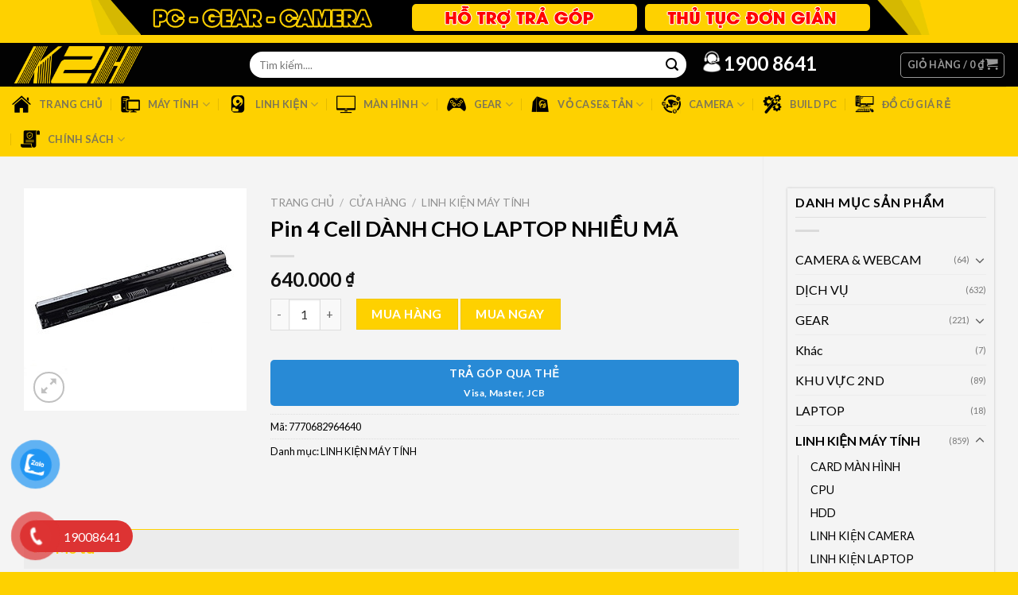

--- FILE ---
content_type: text/html; charset=UTF-8
request_url: https://tinhockhaihoan.vn/shop/linh-kien-may-tinh/pin-4-cell-danh-cho-laptop-nhieu-ma/
body_size: 22436
content:
<!DOCTYPE html>
<!--[if IE 9 ]> <html lang="vi" class="ie9 loading-site no-js"> <![endif]-->
<!--[if IE 8 ]> <html lang="vi" class="ie8 loading-site no-js"> <![endif]-->
<!--[if (gte IE 9)|!(IE)]><!--><html lang="vi" class="loading-site no-js"> <!--<![endif]-->
<head>
<meta charset="UTF-8" />
<link rel="profile" href="http://gmpg.org/xfn/11" />
<link rel="pingback" href="https://tinhockhaihoan.vn/xmlrpc.php" />
<meta name="google-site-verification" content="ufRJ6R9moQd0Tt52BuqytLu0R6JborwmPxRsqCKYwVo" />
<script>(function(html){html.className = html.className.replace(/\bno-js\b/,'js')})(document.documentElement);</script>
<title>Pin 4 Cell DÀNH CHO LAPTOP NHIỀU MÃ &#8211; K2H</title>
<meta name="viewport" content="width=device-width, initial-scale=1, maximum-scale=1" /><link rel='dns-prefetch' href='//www.google.com' />
<link rel='dns-prefetch' href='//use.fontawesome.com' />
<link rel='dns-prefetch' href='//www.googletagmanager.com' />
<link rel='dns-prefetch' href='//pc.baokim.vn' />
<link rel='dns-prefetch' href='//fonts.googleapis.com' />
<link rel='dns-prefetch' href='//s.w.org' />
<link rel="alternate" type="application/rss+xml" title="Dòng thông tin K2H &raquo;" href="https://tinhockhaihoan.vn/feed/" />
<link rel="alternate" type="application/rss+xml" title="Dòng phản hồi K2H &raquo;" href="https://tinhockhaihoan.vn/comments/feed/" />
<link rel="alternate" type="application/rss+xml" title="K2H &raquo; Pin 4 Cell DÀNH CHO LAPTOP NHIỀU MÃ Dòng phản hồi" href="https://tinhockhaihoan.vn/shop/linh-kien-may-tinh/pin-4-cell-danh-cho-laptop-nhieu-ma/feed/" />
<script type="text/javascript">
window._wpemojiSettings = {"baseUrl":"https:\/\/s.w.org\/images\/core\/emoji\/12.0.0-1\/72x72\/","ext":".png","svgUrl":"https:\/\/s.w.org\/images\/core\/emoji\/12.0.0-1\/svg\/","svgExt":".svg","source":{"concatemoji":"https:\/\/tinhockhaihoan.vn\/wp-includes\/js\/wp-emoji-release.min.js?ver=5.3.20"}};
!function(e,a,t){var n,r,o,i=a.createElement("canvas"),p=i.getContext&&i.getContext("2d");function s(e,t){var a=String.fromCharCode;p.clearRect(0,0,i.width,i.height),p.fillText(a.apply(this,e),0,0);e=i.toDataURL();return p.clearRect(0,0,i.width,i.height),p.fillText(a.apply(this,t),0,0),e===i.toDataURL()}function c(e){var t=a.createElement("script");t.src=e,t.defer=t.type="text/javascript",a.getElementsByTagName("head")[0].appendChild(t)}for(o=Array("flag","emoji"),t.supports={everything:!0,everythingExceptFlag:!0},r=0;r<o.length;r++)t.supports[o[r]]=function(e){if(!p||!p.fillText)return!1;switch(p.textBaseline="top",p.font="600 32px Arial",e){case"flag":return s([127987,65039,8205,9895,65039],[127987,65039,8203,9895,65039])?!1:!s([55356,56826,55356,56819],[55356,56826,8203,55356,56819])&&!s([55356,57332,56128,56423,56128,56418,56128,56421,56128,56430,56128,56423,56128,56447],[55356,57332,8203,56128,56423,8203,56128,56418,8203,56128,56421,8203,56128,56430,8203,56128,56423,8203,56128,56447]);case"emoji":return!s([55357,56424,55356,57342,8205,55358,56605,8205,55357,56424,55356,57340],[55357,56424,55356,57342,8203,55358,56605,8203,55357,56424,55356,57340])}return!1}(o[r]),t.supports.everything=t.supports.everything&&t.supports[o[r]],"flag"!==o[r]&&(t.supports.everythingExceptFlag=t.supports.everythingExceptFlag&&t.supports[o[r]]);t.supports.everythingExceptFlag=t.supports.everythingExceptFlag&&!t.supports.flag,t.DOMReady=!1,t.readyCallback=function(){t.DOMReady=!0},t.supports.everything||(n=function(){t.readyCallback()},a.addEventListener?(a.addEventListener("DOMContentLoaded",n,!1),e.addEventListener("load",n,!1)):(e.attachEvent("onload",n),a.attachEvent("onreadystatechange",function(){"complete"===a.readyState&&t.readyCallback()})),(n=t.source||{}).concatemoji?c(n.concatemoji):n.wpemoji&&n.twemoji&&(c(n.twemoji),c(n.wpemoji)))}(window,document,window._wpemojiSettings);
</script>
<style type="text/css">
img.wp-smiley,
img.emoji {
display: inline !important;
border: none !important;
box-shadow: none !important;
height: 1em !important;
width: 1em !important;
margin: 0 .07em !important;
vertical-align: -0.1em !important;
background: none !important;
padding: 0 !important;
}
</style>
<!-- <link rel='stylesheet' id='wp-block-library-css'  href='https://tinhockhaihoan.vn/wp-includes/css/dist/block-library/style.min.css?ver=5.3.20' type='text/css' media='all' /> -->
<!-- <link rel='stylesheet' id='wc-block-style-css'  href='https://tinhockhaihoan.vn/wp-content/plugins/woocommerce/packages/woocommerce-blocks/build/style.css?ver=2.4.5' type='text/css' media='all' /> -->
<!-- <link rel='stylesheet' id='contact-form-7-css'  href='https://tinhockhaihoan.vn/wp-content/plugins/contact-form-7/includes/css/styles.css?ver=5.1.5' type='text/css' media='all' /> -->
<!-- <link rel='stylesheet' id='menu-image-css'  href='https://tinhockhaihoan.vn/wp-content/plugins/menu-image/includes/css/menu-image.css?ver=3.0.5' type='text/css' media='all' /> -->
<!-- <link rel='stylesheet' id='dashicons-css'  href='https://tinhockhaihoan.vn/wp-includes/css/dashicons.min.css?ver=5.3.20' type='text/css' media='all' /> -->
<!-- <link rel='stylesheet' id='tp-vertical-menu-css'  href='https://tinhockhaihoan.vn/wp-content/plugins/tp-flatsome-vertical-menu/assets/css/frontend.css?ver=1.1.4' type='text/css' media='all' /> -->
<link rel="stylesheet" type="text/css" href="//tinhockhaihoan.vn/wp-content/cache/wpfc-minified/qk60bxhc/8eo2h.css" media="all"/>
<style id='tp-vertical-menu-inline-css' type='text/css'>
.tp-vertical-menu-wrap {background: #1d71ab; width: 100%}.tp-vertical-menu-wrap .tp-vertical-menu-container {width: 100%}.tp-vertical-menu-wrap .tp-vertical-menu-title-wrap .tp-vertical-menu-title {color: #fff}.tp-vertical-menu-wrap .tp-vertical-menu-title-wrap .tp-vertical-menu-icon i {color: #fff}
</style>
<!-- <link rel='stylesheet' id='photoswipe-css'  href='https://tinhockhaihoan.vn/wp-content/plugins/woocommerce/assets/css/photoswipe/photoswipe.css?ver=3.8.0' type='text/css' media='all' /> -->
<!-- <link rel='stylesheet' id='photoswipe-default-skin-css'  href='https://tinhockhaihoan.vn/wp-content/plugins/woocommerce/assets/css/photoswipe/default-skin/default-skin.css?ver=3.8.0' type='text/css' media='all' /> -->
<link rel="stylesheet" type="text/css" href="//tinhockhaihoan.vn/wp-content/cache/wpfc-minified/eevw70ux/3us2f.css" media="all"/>
<style id='woocommerce-inline-inline-css' type='text/css'>
.woocommerce form .form-row .required { visibility: visible; }
</style>
<!-- <link rel='stylesheet' id='advanced-google-recaptcha-style-css'  href='https://tinhockhaihoan.vn/wp-content/plugins/advanced-google-recaptcha/assets/css/captcha.min.css?ver=1.0.14' type='text/css' media='all' /> -->
<!-- <link rel='stylesheet' id='pzf-style-css'  href='https://tinhockhaihoan.vn/wp-content/plugins/button-contact-vr/css/style.css?ver=5.3.20' type='text/css' media='all' /> -->
<!-- <link rel='stylesheet' id='font-awesome-css'  href='https://tinhockhaihoan.vn/wp-content/themes/flatsome-child/font-awesome-4.7.0/css/font-awesome.min.css?ver=5.3.20' type='text/css' media='all' /> -->
<!-- <link rel='stylesheet' id='flatsome-icons-css'  href='https://tinhockhaihoan.vn/wp-content/themes/flatsome/assets/css/fl-icons.css?ver=3.3' type='text/css' media='all' /> -->
<link rel="stylesheet" type="text/css" href="//tinhockhaihoan.vn/wp-content/cache/wpfc-minified/esfchiy0/3urti.css" media="all"/>
<link rel='stylesheet' id='bk-popup-css'  href='https://pc.baokim.vn/css/bk.css?ver=5.3.20' type='text/css' media='all' />
<!-- <link rel='stylesheet' id='flatsome-main-css'  href='https://tinhockhaihoan.vn/wp-content/themes/flatsome/assets/css/flatsome.css?ver=3.10.0' type='text/css' media='all' /> -->
<!-- <link rel='stylesheet' id='flatsome-shop-css'  href='https://tinhockhaihoan.vn/wp-content/themes/flatsome/assets/css/flatsome-shop.css?ver=3.10.0' type='text/css' media='all' /> -->
<!-- <link rel='stylesheet' id='flatsome-style-css'  href='https://tinhockhaihoan.vn/wp-content/themes/flatsome-child/style.css?ver=1.0' type='text/css' media='all' /> -->
<link rel="stylesheet" type="text/css" href="//tinhockhaihoan.vn/wp-content/cache/wpfc-minified/d4z8wbai/3urti.css" media="all"/>
<link rel='stylesheet' id='flatsome-googlefonts-css'  href='//fonts.googleapis.com/css?family=Lato%3Aregular%2C700%2C400%2C700%7CDancing+Script%3Aregular%2C400&#038;display=swap&#038;ver=3.9' type='text/css' media='all' />
<script src='//tinhockhaihoan.vn/wp-content/cache/wpfc-minified/8w2neu65/8eo2h.js' type="text/javascript"></script>
<!-- <script type='text/javascript' src='https://tinhockhaihoan.vn/wp-includes/js/jquery/jquery.js?ver=1.12.4-wp'></script> -->
<!-- <script type='text/javascript' src='https://tinhockhaihoan.vn/wp-includes/js/jquery/jquery-migrate.min.js?ver=1.4.1'></script> -->
<script type='text/javascript'>
/* <![CDATA[ */
var agrRecaptcha = {"site_key":"6LdQAHklAAAAAGKLVL7OsXroR7vKl2EYQ1hjfKly"};
/* ]]> */
</script>
<script src='//tinhockhaihoan.vn/wp-content/cache/wpfc-minified/koja40mm/3urti.js' type="text/javascript"></script>
<!-- <script type='text/javascript' src='https://tinhockhaihoan.vn/wp-content/plugins/advanced-google-recaptcha/assets/js/captcha.min.js?ver=1.0.14'></script> -->
<script type='text/javascript' src='https://www.google.com/recaptcha/api.js?hl=vi&#038;onload=agrLoad&#038;render=explicit&#038;ver=1.0.14'></script>
<script type='text/javascript'>
FontAwesomeConfig = { searchPseudoElements: true };
</script>
<script defer crossorigin="anonymous" integrity="sha384-rOA1PnstxnOBLzCLMcre8ybwbTmemjzdNlILg8O7z1lUkLXozs4DHonlDtnE7fpc" type='text/javascript' src='https://use.fontawesome.com/releases/v5.15.4/js/all.js'></script>
<script defer crossorigin="anonymous" integrity="sha384-bx00wqJq+zY9QLCMa/zViZPu1f0GJ3VXwF4GSw3GbfjwO28QCFr4qadCrNmJQ/9N" type='text/javascript' src='https://use.fontawesome.com/releases/v5.15.4/js/v4-shims.js'></script>
<!-- Google Analytics snippet added by Site Kit -->
<script type='text/javascript' src='https://www.googletagmanager.com/gtag/js?id=UA-216073347-1' async></script>
<script type='text/javascript'>
window.dataLayer = window.dataLayer || [];function gtag(){dataLayer.push(arguments);}
gtag('set', 'linker', {"domains":["tinhockhaihoan.vn"]} );
gtag("js", new Date());
gtag("set", "developer_id.dZTNiMT", true);
gtag("config", "UA-216073347-1", {"anonymize_ip":true});
gtag("config", "G-60LRX4NGH2");
</script>
<!-- End Google Analytics snippet added by Site Kit -->
<link rel='https://api.w.org/' href='https://tinhockhaihoan.vn/wp-json/' />
<link rel="EditURI" type="application/rsd+xml" title="RSD" href="https://tinhockhaihoan.vn/xmlrpc.php?rsd" />
<link rel="wlwmanifest" type="application/wlwmanifest+xml" href="https://tinhockhaihoan.vn/wp-includes/wlwmanifest.xml" /> 
<meta name="generator" content="WordPress 5.3.20" />
<meta name="generator" content="WooCommerce 3.8.0" />
<link rel="canonical" href="https://tinhockhaihoan.vn/shop/linh-kien-may-tinh/pin-4-cell-danh-cho-laptop-nhieu-ma/" />
<link rel='shortlink' href='https://tinhockhaihoan.vn/?p=8389' />
<link rel="alternate" type="application/json+oembed" href="https://tinhockhaihoan.vn/wp-json/oembed/1.0/embed?url=https%3A%2F%2Ftinhockhaihoan.vn%2Fshop%2Flinh-kien-may-tinh%2Fpin-4-cell-danh-cho-laptop-nhieu-ma%2F" />
<link rel="alternate" type="text/xml+oembed" href="https://tinhockhaihoan.vn/wp-json/oembed/1.0/embed?url=https%3A%2F%2Ftinhockhaihoan.vn%2Fshop%2Flinh-kien-may-tinh%2Fpin-4-cell-danh-cho-laptop-nhieu-ma%2F&#038;format=xml" />
<meta name="generator" content="Site Kit by Google 1.98.0" /><style>.bg{opacity: 0; transition: opacity 1s; -webkit-transition: opacity 1s;} .bg-loaded{opacity: 1;}</style><!--[if IE]><link rel="stylesheet" type="text/css" href="https://tinhockhaihoan.vn/wp-content/themes/flatsome/assets/css/ie-fallback.css"><script src="//cdnjs.cloudflare.com/ajax/libs/html5shiv/3.6.1/html5shiv.js"></script><script>var head = document.getElementsByTagName('head')[0],style = document.createElement('style');style.type = 'text/css';style.styleSheet.cssText = ':before,:after{content:none !important';head.appendChild(style);setTimeout(function(){head.removeChild(style);}, 0);</script><script src="https://tinhockhaihoan.vn/wp-content/themes/flatsome/assets/libs/ie-flexibility.js"></script><![endif]-->	<noscript><style>.woocommerce-product-gallery{ opacity: 1 !important; }</style></noscript>
<style id="custom-css" type="text/css">:root {--primary-color: #fed100;}.full-width .ubermenu-nav, .container, .row{max-width: 1370px}.row.row-collapse{max-width: 1340px}.row.row-small{max-width: 1362.5px}.row.row-large{max-width: 1400px}.sticky-add-to-cart--active, #wrapper,#main,#main.dark{background-color: #f4f4f4}.header-main{height: 55px}#logo img{max-height: 55px}#logo{width:166px;}.header-bottom{min-height: 43px}.header-top{min-height: 30px}.transparent .header-main{height: 30px}.transparent #logo img{max-height: 30px}.has-transparent + .page-title:first-of-type,.has-transparent + #main > .page-title,.has-transparent + #main > div > .page-title,.has-transparent + #main .page-header-wrapper:first-of-type .page-title{padding-top: 110px;}.header.show-on-scroll,.stuck .header-main{height:70px!important}.stuck #logo img{max-height: 70px!important}.search-form{ width: 60%;}.header-bg-color, .header-wrapper {background-color: rgba(0,0,0,0.9)}.header-bottom {background-color: #fed100}.header-main .nav > li > a{line-height: 16px }.header-bottom-nav > li > a{line-height: 16px }@media (max-width: 549px) {.header-main{height: 70px}#logo img{max-height: 70px}}.header-top{background-color:#fed100!important;}/* Color */.accordion-title.active, .has-icon-bg .icon .icon-inner,.logo a, .primary.is-underline, .primary.is-link, .badge-outline .badge-inner, .nav-outline > li.active> a,.nav-outline >li.active > a, .cart-icon strong,[data-color='primary'], .is-outline.primary{color: #fed100;}/* Color !important */[data-text-color="primary"]{color: #fed100!important;}/* Background Color */[data-text-bg="primary"]{background-color: #fed100;}/* Background */.scroll-to-bullets a,.featured-title, .label-new.menu-item > a:after, .nav-pagination > li > .current,.nav-pagination > li > span:hover,.nav-pagination > li > a:hover,.has-hover:hover .badge-outline .badge-inner,button[type="submit"], .button.wc-forward:not(.checkout):not(.checkout-button), .button.submit-button, .button.primary:not(.is-outline),.featured-table .title,.is-outline:hover, .has-icon:hover .icon-label,.nav-dropdown-bold .nav-column li > a:hover, .nav-dropdown.nav-dropdown-bold > li > a:hover, .nav-dropdown-bold.dark .nav-column li > a:hover, .nav-dropdown.nav-dropdown-bold.dark > li > a:hover, .is-outline:hover, .tagcloud a:hover,.grid-tools a, input[type='submit']:not(.is-form), .box-badge:hover .box-text, input.button.alt,.nav-box > li > a:hover,.nav-box > li.active > a,.nav-pills > li.active > a ,.current-dropdown .cart-icon strong, .cart-icon:hover strong, .nav-line-bottom > li > a:before, .nav-line-grow > li > a:before, .nav-line > li > a:before,.banner, .header-top, .slider-nav-circle .flickity-prev-next-button:hover svg, .slider-nav-circle .flickity-prev-next-button:hover .arrow, .primary.is-outline:hover, .button.primary:not(.is-outline), input[type='submit'].primary, input[type='submit'].primary, input[type='reset'].button, input[type='button'].primary, .badge-inner{background-color: #fed100;}/* Border */.nav-vertical.nav-tabs > li.active > a,.scroll-to-bullets a.active,.nav-pagination > li > .current,.nav-pagination > li > span:hover,.nav-pagination > li > a:hover,.has-hover:hover .badge-outline .badge-inner,.accordion-title.active,.featured-table,.is-outline:hover, .tagcloud a:hover,blockquote, .has-border, .cart-icon strong:after,.cart-icon strong,.blockUI:before, .processing:before,.loading-spin, .slider-nav-circle .flickity-prev-next-button:hover svg, .slider-nav-circle .flickity-prev-next-button:hover .arrow, .primary.is-outline:hover{border-color: #fed100}.nav-tabs > li.active > a{border-top-color: #fed100}.widget_shopping_cart_content .blockUI.blockOverlay:before { border-left-color: #fed100 }.woocommerce-checkout-review-order .blockUI.blockOverlay:before { border-left-color: #fed100 }/* Fill */.slider .flickity-prev-next-button:hover svg,.slider .flickity-prev-next-button:hover .arrow{fill: #fed100;}/* Background Color */[data-icon-label]:after, .secondary.is-underline:hover,.secondary.is-outline:hover,.icon-label,.button.secondary:not(.is-outline),.button.alt:not(.is-outline), .badge-inner.on-sale, .button.checkout, .single_add_to_cart_button{ background-color:#fed100; }[data-text-bg="secondary"]{background-color: #fed100;}/* Color */.secondary.is-underline,.secondary.is-link, .secondary.is-outline,.stars a.active, .star-rating:before, .woocommerce-page .star-rating:before,.star-rating span:before, .color-secondary{color: #fed100}/* Color !important */[data-text-color="secondary"]{color: #fed100!important;}/* Border */.secondary.is-outline:hover{border-color:#fed100}body{font-size: 100%;}body{font-family:"Lato", sans-serif}body{font-weight: 400}body{color: #000000}.nav > li > a {font-family:"Lato", sans-serif;}.nav > li > a {font-weight: 700;}h1,h2,h3,h4,h5,h6,.heading-font, .off-canvas-center .nav-sidebar.nav-vertical > li > a{font-family: "Lato", sans-serif;}h1,h2,h3,h4,h5,h6,.heading-font,.banner h1,.banner h2{font-weight: 700;}h1,h2,h3,h4,h5,h6,.heading-font{color: #000000;}.alt-font{font-family: "Dancing Script", sans-serif;}.alt-font{font-weight: 400!important;}a{color: #000000;}a:hover{color: #000000;}.tagcloud a:hover{border-color: #000000;background-color: #000000;}.products.has-equal-box-heights .box-image {padding-top: 100%;}@media screen and (min-width: 550px){.products .box-vertical .box-image{min-width: 300px!important;width: 300px!important;}}.footer-1{background-color: #fed100}.footer-2{background-color: #fed100}.absolute-footer, html{background-color: #fed100}button[name='update_cart'] { display: none; }.label-new.menu-item > a:after{content:"New";}.label-hot.menu-item > a:after{content:"Hot";}.label-sale.menu-item > a:after{content:"Sale";}.label-popular.menu-item > a:after{content:"Popular";}</style>		<style type="text/css" id="wp-custom-css">
.product-title { height:auto;}
.product-small.box {
min-height:430px;
}		</style>
</head>
<body class="product-template-default single single-product postid-8389 theme-flatsome tp-show-menu-in-home woocommerce woocommerce-page woocommerce-no-js lightbox nav-dropdown-has-arrow page-template-blank page-template-blank-php">
<a class="skip-link screen-reader-text" href="#main">Skip to content</a>
<div id="wrapper">
<header id="header" class="header has-sticky sticky-jump">
<div class="header-wrapper">
<div id="top-bar" class="header-top hide-for-sticky nav-dark flex-has-center hide-for-medium">
<div class="flex-row container">
<div class="flex-col hide-for-medium flex-left">
<ul class="nav nav-left medium-nav-center nav-small  nav-divided">
</ul>
</div><!-- flex-col left -->
<div class="flex-col hide-for-medium flex-center">
<ul class="nav nav-center nav-small  nav-divided">
<li class="html custom html_topbar_right"><img 
style="margin-bottom: 10px;" src="/wp-content/uploads/2021/12/1200-44-1200.png"  /></li>          </ul>
</div><!-- center -->
<div class="flex-col hide-for-medium flex-right">
<ul class="nav top-bar-nav nav-right nav-small  nav-divided">
</ul>
</div><!-- .flex-col right -->
</div><!-- .flex-row -->
</div><!-- #header-top -->
<div id="masthead" class="header-main ">
<div class="header-inner flex-row container logo-left medium-logo-center" role="navigation">
<!-- Logo -->
<div id="logo" class="flex-col logo">
<!-- Header logo -->
<a href="https://tinhockhaihoan.vn/" title="K2H - TINHOCKHAIHOAN.VN" rel="home">
<img width="166" height="55" src="https://tinhockhaihoan.vn/wp-content/uploads/2021/11/logo_K2H_yellow.png" class="header_logo header-logo" alt="K2H"/><img  width="166" height="55" src="https://tinhockhaihoan.vn/wp-content/uploads/2021/11/logo_K2H_yellow.png" class="header-logo-dark" alt="K2H"/></a>
</div>
<!-- Mobile Left Elements -->
<div class="flex-col show-for-medium flex-left">
<ul class="mobile-nav nav nav-left ">
<li class="nav-icon has-icon">
<a href="#" data-open="#main-menu" data-pos="left" data-bg="main-menu-overlay" data-color="" class="is-small" aria-label="Menu" aria-controls="main-menu" aria-expanded="false">
<i class="icon-menu" ></i>
</a>
</li>      </ul>
</div>
<!-- Left Elements -->
<div class="flex-col hide-for-medium flex-left
flex-grow">
<ul class="header-nav header-nav-main nav nav-left  nav-uppercase">
<li class="header-search-form search-form html relative has-icon">
<div class="header-search-form-wrapper">
<div class="searchform-wrapper ux-search-box relative form-flat is-normal"><form role="search" method="get" class="searchform" action="https://tinhockhaihoan.vn/">
<div class="flex-row relative">
<div class="flex-col flex-grow">
<label class="screen-reader-text" for="woocommerce-product-search-field-0">Tìm kiếm:</label>
<input type="search" id="woocommerce-product-search-field-0" class="search-field mb-0" placeholder="Tìm kiếm...." value="" name="s" />
<input type="hidden" name="post_type" value="product" />
</div><!-- .flex-col -->
<div class="flex-col">
<button type="submit" value="Tìm kiếm" class="ux-search-submit submit-button secondary button icon mb-0">
<i class="icon-search" ></i>			</button>
</div><!-- .flex-col -->
</div><!-- .flex-row -->
<div class="live-search-results text-left z-top"></div>
</form>
</div>	</div>
</li><li class="html custom html_topbar_left"><p style="color:#fff;font-size:24px ;font-weight:600;"> <img 
style="margin-bottom: 10px;" src="/wp-content/uploads/2021/11/icon-hotline.png" width="30px"/>1900 8641</p></li>      </ul>
</div>
<!-- Right Elements -->
<div class="flex-col hide-for-medium flex-right">
<ul class="header-nav header-nav-main nav nav-right  nav-uppercase">
<li class="cart-item has-icon has-dropdown">
<div class="header-button">
<a href="https://tinhockhaihoan.vn/gio-hang/" title="Giỏ hàng" class="header-cart-link icon button round is-outline is-small">
<span class="header-cart-title">
Giỏ hàng   /      <span class="cart-price"><span class="woocommerce-Price-amount amount">0&nbsp;<span class="woocommerce-Price-currencySymbol">&#8363;</span></span></span>
</span>
<i class="icon-shopping-cart"
data-icon-label="0">
</i>
</a>
</div>
<ul class="nav-dropdown nav-dropdown-default">
<li class="html widget_shopping_cart">
<div class="widget_shopping_cart_content">
<p class="woocommerce-mini-cart__empty-message">Chưa có sản phẩm trong giỏ hàng.</p>
</div>
</li>
</ul><!-- .nav-dropdown -->
</li>
</ul>
</div>
<!-- Mobile Right Elements -->
<div class="flex-col show-for-medium flex-right">
<ul class="mobile-nav nav nav-right ">
<li class="cart-item has-icon">
<div class="header-button">      <a href="https://tinhockhaihoan.vn/gio-hang/" class="header-cart-link off-canvas-toggle nav-top-link icon button round is-outline is-small" data-open="#cart-popup" data-class="off-canvas-cart" title="Giỏ hàng" data-pos="right">
<i class="icon-shopping-cart"
data-icon-label="0">
</i>
</a>
</div>
<!-- Cart Sidebar Popup -->
<div id="cart-popup" class="mfp-hide widget_shopping_cart">
<div class="cart-popup-inner inner-padding">
<div class="cart-popup-title text-center">
<h4 class="uppercase">Giỏ hàng</h4>
<div class="is-divider"></div>
</div>
<div class="widget_shopping_cart_content">
<p class="woocommerce-mini-cart__empty-message">Chưa có sản phẩm trong giỏ hàng.</p>
</div>
<div class="cart-sidebar-content relative"></div>  </div>
</div>
</li>
</ul>
</div>
</div><!-- .header-inner -->
<!-- Header divider -->
<div class="container">
<div class="top-divider full-width"></div>
</div>
</div><!-- .header-main --><div id="wide-nav" class="header-bottom wide-nav hide-for-medium">
<div class="flex-row container">
<div class="flex-col hide-for-medium flex-left">
<ul class="nav header-nav header-bottom-nav nav-left  nav-divided nav-uppercase">
<li id="menu-item-265" class="menu-item menu-item-type-custom menu-item-object-custom  menu-item-265"><a href="/" class="nav-top-link"><img width="24" height="24" src="https://tinhockhaihoan.vn/wp-content/uploads/2021/11/icon8-24x24.png" class="menu-image menu-image-title-after" alt="" /><span class="menu-image-title-after menu-image-title">TRANG CHỦ</span></a></li>
<li id="menu-item-258" class="menu-item menu-item-type-custom menu-item-object-custom menu-item-has-children  menu-item-258 has-dropdown"><a href="#" class="nav-top-link"><img width="24" height="24" src="https://tinhockhaihoan.vn/wp-content/uploads/2021/11/icon3-24x24.png" class="menu-image menu-image-title-after" alt="" /><span class="menu-image-title-after menu-image-title">MÁY TÍNH</span><i class="icon-angle-down" ></i></a>
<ul class='nav-dropdown nav-dropdown-default'>
<li id="menu-item-2266" class="menu-item menu-item-type-custom menu-item-object-custom  menu-item-2266"><a href="/danh-muc/may-tinh-tron-bo/pc-gamming/">PC GAMING &#038; ĐỒ HỌA</a></li>
<li id="menu-item-2267" class="menu-item menu-item-type-custom menu-item-object-custom  menu-item-2267"><a href="/danh-muc/may-tinh-tron-bo/pc-van-phong/">PC Văn Phòng &#038; Học Tập</a></li>
<li id="menu-item-2268" class="menu-item menu-item-type-custom menu-item-object-custom  menu-item-2268"><a href="/danh-muc/may-tinh-tron-bo/pc-workstation">PC Workstation</a></li>
<li id="menu-item-21463" class="menu-item menu-item-type-custom menu-item-object-custom  menu-item-21463"><a href="/danh-muc/may-tinh-tron-bo/laptop">Tối Ưu Cấu Hình (VGA 2nd)</a></li>
</ul>
</li>
<li id="menu-item-259" class="menu-item menu-item-type-custom menu-item-object-custom menu-item-has-children  menu-item-259 has-dropdown"><a href="#" class="nav-top-link"><img width="24" height="24" src="https://tinhockhaihoan.vn/wp-content/uploads/2021/11/icon1-24x24.png" class="menu-image menu-image-title-after" alt="" /><span class="menu-image-title-after menu-image-title">LINH KIỆN</span><i class="icon-angle-down" ></i></a>
<ul class='nav-dropdown nav-dropdown-default'>
<li id="menu-item-2273" class="menu-item menu-item-type-custom menu-item-object-custom  menu-item-2273"><a href="/danh-muc/linh-kien-may-tinh/mainboard/">MainBoard</a></li>
<li id="menu-item-2270" class="menu-item menu-item-type-custom menu-item-object-custom  menu-item-2270"><a href="/danh-muc/linh-kien-may-tinh/cpu/">CPU</a></li>
<li id="menu-item-21514" class="menu-item menu-item-type-custom menu-item-object-custom  menu-item-21514"><a href="/danh-muc/linh-kien-may-tinh/hdd/">HDD</a></li>
<li id="menu-item-21515" class="menu-item menu-item-type-custom menu-item-object-custom  menu-item-21515"><a href="/danh-muc/linh-kien-may-tinh/ssd/">SDD</a></li>
<li id="menu-item-2275" class="menu-item menu-item-type-custom menu-item-object-custom menu-item-has-children  menu-item-2275 nav-dropdown-col"><a href="/danh-muc/linh-kien-may-tinh/ram/">Ram</a>
<ul class='nav-column nav-dropdown-default'>
<li id="menu-item-21516" class="menu-item menu-item-type-custom menu-item-object-custom  menu-item-21516"><a href="/danh-muc/linh-kien-may-tinh/ram-lapto-ddr3">Ram Laptop ( DDR3 )</a></li>
<li id="menu-item-21521" class="menu-item menu-item-type-custom menu-item-object-custom  menu-item-21521"><a href="/danh-muc/linh-kien-may-tinh/ram-laptop-ddr4">Ram Laptop (DDR4)</a></li>
<li id="menu-item-21517" class="menu-item menu-item-type-custom menu-item-object-custom  menu-item-21517"><a href="/danh-muc/linh-kien-may-tinh/ram-pc-ddr3">Ram PC (DDR3)</a></li>
<li id="menu-item-21522" class="menu-item menu-item-type-custom menu-item-object-custom  menu-item-21522"><a href="/danh-muc/linh-kien-may-tinh/ram-pc-ddr4">Ram PC  (DDR4)</a></li>
<li id="menu-item-21523" class="menu-item menu-item-type-custom menu-item-object-custom  menu-item-21523"><a href="/danh-muc/linh-kien-may-tinh/ram-pc-ddr5">Ram PC  (DDR5)</a></li>
</ul>
</li>
<li id="menu-item-2269" class="menu-item menu-item-type-custom menu-item-object-custom  menu-item-2269"><a href="/danh-muc/linh-kien-may-tinh/card-man-hinh/">Card Màn Hình</a></li>
<li id="menu-item-2272" class="menu-item menu-item-type-custom menu-item-object-custom  menu-item-2272"><a href="/danh-muc/linh-kien-may-tinh/may-in/">Máy In</a></li>
<li id="menu-item-2276" class="menu-item menu-item-type-custom menu-item-object-custom  menu-item-2276"><a href="/danh-muc/linh-kien-may-tinh/router/">Router</a></li>
<li id="menu-item-2274" class="menu-item menu-item-type-custom menu-item-object-custom  menu-item-2274"><a href="/danh-muc/linh-kien-may-tinh/nguon/">Nguồn</a></li>
</ul>
</li>
<li id="menu-item-260" class="menu-item menu-item-type-custom menu-item-object-custom menu-item-has-children  menu-item-260 has-dropdown"><a href="#" class="nav-top-link"><img width="24" height="24" src="https://tinhockhaihoan.vn/wp-content/uploads/2021/11/icon4-24x24.png" class="menu-image menu-image-title-after" alt="" /><span class="menu-image-title-after menu-image-title">MÀN HÌNH</span><i class="icon-angle-down" ></i></a>
<ul class='nav-dropdown nav-dropdown-default'>
<li id="menu-item-55340" class="menu-item menu-item-type-custom menu-item-object-custom  menu-item-55340"><a href="/danh-muc/tivi-man-hinh-led/">TIVI &#038; MÀN HÌNH LED</a></li>
<li id="menu-item-21518" class="menu-item menu-item-type-custom menu-item-object-custom  menu-item-21518"><a href="/danh-muc/man-hinh/19-den-22-inh">19 ĐẾN 22 INCH</a></li>
<li id="menu-item-21519" class="menu-item menu-item-type-custom menu-item-object-custom  menu-item-21519"><a href="/danh-muc/man-hinh/24-inch">24 INCH</a></li>
<li id="menu-item-21520" class="menu-item menu-item-type-custom menu-item-object-custom  menu-item-21520"><a href="/danh-muc/man-hinh/27-den-34-inch">25 ĐẾN 49 INCH</a></li>
</ul>
</li>
<li id="menu-item-261" class="menu-item menu-item-type-custom menu-item-object-custom menu-item-has-children  menu-item-261 has-dropdown"><a href="#" class="nav-top-link"><img width="24" height="24" src="https://tinhockhaihoan.vn/wp-content/uploads/2021/11/icon5-24x24.png" class="menu-image menu-image-title-after" alt="" /><span class="menu-image-title-after menu-image-title">GEAR</span><i class="icon-angle-down" ></i></a>
<ul class='nav-dropdown nav-dropdown-default'>
<li id="menu-item-2278" class="menu-item menu-item-type-custom menu-item-object-custom  menu-item-2278"><a href="/danh-muc/gear/ban-phim/">Bàn Phím</a></li>
<li id="menu-item-2279" class="menu-item menu-item-type-custom menu-item-object-custom  menu-item-2279"><a href="/danh-muc/gear/chuot/">Chuột</a></li>
<li id="menu-item-2280" class="menu-item menu-item-type-custom menu-item-object-custom  menu-item-2280"><a href="/danh-muc/gear/headphone/">HeadPhone</a></li>
<li id="menu-item-2281" class="menu-item menu-item-type-custom menu-item-object-custom  menu-item-2281"><a href="/danh-muc/gear/linh-kien-rgb/">RGB</a></li>
<li id="menu-item-2282" class="menu-item menu-item-type-custom menu-item-object-custom  menu-item-2282"><a href="/danh-muc/gear/loa/">Loa</a></li>
<li id="menu-item-21524" class="menu-item menu-item-type-custom menu-item-object-custom  menu-item-21524"><a href="/danh-muc/gear/ban-ghe-gamming">Bàn Ghế</a></li>
<li id="menu-item-2283" class="menu-item menu-item-type-custom menu-item-object-custom  menu-item-2283"><a href="/danh-muc/gear/padmuose-lot-chuot/">Lót chuột</a></li>
<li id="menu-item-22657" class="menu-item menu-item-type-custom menu-item-object-custom  menu-item-22657"><a href="/danh-muc/gear/mo-hinh">Mô Hình</a></li>
</ul>
</li>
<li id="menu-item-262" class="menu-item menu-item-type-custom menu-item-object-custom menu-item-has-children  menu-item-262 has-dropdown"><a href="#" class="nav-top-link"><img width="24" height="24" src="https://tinhockhaihoan.vn/wp-content/uploads/2021/11/icon6-24x24.png" class="menu-image menu-image-title-after" alt="" /><span class="menu-image-title-after menu-image-title">VỎ CASE&#038;TẢN</span><i class="icon-angle-down" ></i></a>
<ul class='nav-dropdown nav-dropdown-default'>
<li id="menu-item-21525" class="menu-item menu-item-type-custom menu-item-object-custom  menu-item-21525"><a href="/danh-muc/vo-case-may-tinh/vo-case-may-tinh">Vỏ Case Máy Tính</a></li>
<li id="menu-item-21526" class="menu-item menu-item-type-custom menu-item-object-custom  menu-item-21526"><a href="/danh-muc/vo-case-may-tinh/tan-nhiet-khi">Tản Nhiệt Khí</a></li>
<li id="menu-item-21527" class="menu-item menu-item-type-custom menu-item-object-custom  menu-item-21527"><a href="/danh-muc/vo-case-may-tinh/tan-nhiet-nuoc">Tản Nhiệt Nước</a></li>
<li id="menu-item-2271" class="menu-item menu-item-type-custom menu-item-object-custom  menu-item-2271"><a href="/danh-muc/linh-kien-may-tinh/fan-case/">Fan Case</a></li>
</ul>
</li>
<li id="menu-item-263" class="menu-item menu-item-type-custom menu-item-object-custom menu-item-has-children  menu-item-263 has-dropdown"><a href="#" class="nav-top-link"><img width="24" height="24" src="https://tinhockhaihoan.vn/wp-content/uploads/2021/11/icon7-24x24.png" class="menu-image menu-image-title-after" alt="" /><span class="menu-image-title-after menu-image-title">CAMERA</span><i class="icon-angle-down" ></i></a>
<ul class='nav-dropdown nav-dropdown-default'>
<li id="menu-item-21529" class="menu-item menu-item-type-custom menu-item-object-custom  menu-item-21529"><a href="/danh-muc/camera-webcam/dahua/">DaHua</a></li>
<li id="menu-item-21530" class="menu-item menu-item-type-custom menu-item-object-custom  menu-item-21530"><a href="/danh-muc/camera-webcam/imou">IMou</a></li>
<li id="menu-item-2287" class="menu-item menu-item-type-custom menu-item-object-custom  menu-item-2287"><a href="/danh-muc/camera-webcam/dau-ghi-camera/">Đầu ghi Camera</a></li>
<li id="menu-item-21531" class="menu-item menu-item-type-custom menu-item-object-custom  menu-item-21531"><a href="/danh-muc/camera-webcam/phu-kien-camera">Phụ Kiện Camera</a></li>
</ul>
</li>
<li id="menu-item-290" class="menu-item menu-item-type-custom menu-item-object-custom  menu-item-290"><a href="/xay-dung-cau-hinh" class="nav-top-link"><img width="24" height="24" src="https://tinhockhaihoan.vn/wp-content/uploads/2021/11/icon9-24x24.png" class="menu-image menu-image-title-after" alt="" /><span class="menu-image-title-after menu-image-title">BUILD PC</span></a></li>
<li id="menu-item-294" class="menu-item menu-item-type-custom menu-item-object-custom  menu-item-294"><a href="/danh-muc/khu-vuc-2nd" class="nav-top-link"><img width="24" height="24" src="https://tinhockhaihoan.vn/wp-content/uploads/2021/11/icon10-24x24.png" class="menu-image menu-image-title-after" alt="" /><span class="menu-image-title-after menu-image-title">ĐỒ CŨ GIÁ RẺ</span></a></li>
<li id="menu-item-13259" class="menu-item menu-item-type-custom menu-item-object-custom menu-item-has-children  menu-item-13259 has-dropdown"><a href="#" class="nav-top-link"><img width="24" height="24" src="https://tinhockhaihoan.vn/wp-content/uploads/2022/10/1457044-24x24.png" class="menu-image menu-image-title-after" alt="" /><span class="menu-image-title-after menu-image-title">CHÍNH SÁCH</span><i class="icon-angle-down" ></i></a>
<ul class='nav-dropdown nav-dropdown-default'>
<li id="menu-item-13261" class="menu-item menu-item-type-post_type menu-item-object-post  menu-item-13261"><a href="https://tinhockhaihoan.vn/chinh-sach-dat-hang/">CHÍNH SÁCH ĐẶT HÀNG</a></li>
<li id="menu-item-13262" class="menu-item menu-item-type-post_type menu-item-object-post  menu-item-13262"><a href="https://tinhockhaihoan.vn/chinh-sach-van-chuyen-va-kiem-hang/">CHÍNH SÁCH VẬN CHUYỂN VÀ KIỂM HÀNG</a></li>
<li id="menu-item-13263" class="menu-item menu-item-type-post_type menu-item-object-post  menu-item-13263"><a href="https://tinhockhaihoan.vn/chinh-sach-doi-tra-san-pham/">CHÍNH SÁCH ĐỔI TRẢ SẢN PHẨM</a></li>
<li id="menu-item-13264" class="menu-item menu-item-type-post_type menu-item-object-post  menu-item-13264"><a href="https://tinhockhaihoan.vn/chinh-sach-bao-mat-thong-tin/">CHÍNH SÁCH BẢO MẬT THÔNG TIN</a></li>
<li id="menu-item-13265" class="menu-item menu-item-type-post_type menu-item-object-post  menu-item-13265"><a href="https://tinhockhaihoan.vn/chinh-sach-bao-hanh-bao-tri/">CHÍNH SÁCH BẢO HÀNH – BẢO TRÌ</a></li>
</ul>
</li>
</ul>
</div><!-- flex-col -->
<div class="flex-col hide-for-medium flex-right flex-grow">
<ul class="nav header-nav header-bottom-nav nav-right  nav-divided nav-uppercase">
</ul>
</div><!-- flex-col -->
</div><!-- .flex-row -->
</div><!-- .header-bottom -->
<div class="header-bg-container fill"><div class="header-bg-image fill"></div><div class="header-bg-color fill"></div></div><!-- .header-bg-container -->		</div><!-- header-wrapper-->
</header>
<main id="main" class="">
<div class="shop-container">
<div class="container">
<div class="woocommerce-notices-wrapper"></div></div><!-- /.container -->
<div id="product-8389" class="product type-product post-8389 status-publish first instock product_cat-linh-kien-may-tinh has-post-thumbnail shipping-taxable purchasable product-type-simple">
<div class="row content-row row-divided row-large row-reverse">
<div id="product-sidebar" class="col large-3 hide-for-medium shop-sidebar ">
<aside id="woocommerce_product_categories-2" class="widget woocommerce widget_product_categories"><span class="widget-title shop-sidebar">Danh mục sản phẩm</span><div class="is-divider small"></div><ul class="product-categories"><li class="cat-item cat-item-34 cat-parent"><a href="https://tinhockhaihoan.vn/danh-muc/camera-webcam/">CAMERA &amp; WEBCAM</a> <span class="count">(64)</span><ul class='children'>
<li class="cat-item cat-item-126"><a href="https://tinhockhaihoan.vn/danh-muc/camera-webcam/imou/">CAMERA WIFI</a> <span class="count">(19)</span></li>
<li class="cat-item cat-item-125"><a href="https://tinhockhaihoan.vn/danh-muc/camera-webcam/dahua/">DAHUA</a> <span class="count">(12)</span></li>
<li class="cat-item cat-item-84"><a href="https://tinhockhaihoan.vn/danh-muc/camera-webcam/dau-ghi-camera/">ĐẦU GHI CAMERA</a> <span class="count">(11)</span></li>
<li class="cat-item cat-item-127"><a href="https://tinhockhaihoan.vn/danh-muc/camera-webcam/phu-kien-camera/">PHỤ KIỆN CAMERA</a> <span class="count">(15)</span></li>
<li class="cat-item cat-item-72"><a href="https://tinhockhaihoan.vn/danh-muc/camera-webcam/webcam/">WEBCAM</a> <span class="count">(2)</span></li>
</ul>
</li>
<li class="cat-item cat-item-87"><a href="https://tinhockhaihoan.vn/danh-muc/dich-vu/">DỊCH VỤ</a> <span class="count">(632)</span></li>
<li class="cat-item cat-item-49 cat-parent"><a href="https://tinhockhaihoan.vn/danh-muc/gear/">GEAR</a> <span class="count">(221)</span><ul class='children'>
<li class="cat-item cat-item-61"><a href="https://tinhockhaihoan.vn/danh-muc/gear/ban-ghe-gamming/">BÀN GHẾ GAMMING</a> <span class="count">(23)</span></li>
<li class="cat-item cat-item-63"><a href="https://tinhockhaihoan.vn/danh-muc/gear/ban-phim/">BÀN PHÍM</a> <span class="count">(35)</span></li>
<li class="cat-item cat-item-58"><a href="https://tinhockhaihoan.vn/danh-muc/gear/chuot/">CHUỘT</a> <span class="count">(29)</span></li>
<li class="cat-item cat-item-52"><a href="https://tinhockhaihoan.vn/danh-muc/gear/fan-case/">FAN CASE</a> <span class="count">(24)</span></li>
<li class="cat-item cat-item-65"><a href="https://tinhockhaihoan.vn/danh-muc/gear/gamming-gear/">GAMMING GEAR</a> <span class="count">(24)</span></li>
<li class="cat-item cat-item-75"><a href="https://tinhockhaihoan.vn/danh-muc/gear/headphone/">HEADPHONE</a> <span class="count">(19)</span></li>
<li class="cat-item cat-item-64"><a href="https://tinhockhaihoan.vn/danh-muc/gear/linh-kien-rgb/">LINH KIỆN RGB</a> <span class="count">(4)</span></li>
<li class="cat-item cat-item-74"><a href="https://tinhockhaihoan.vn/danh-muc/gear/loa/">LOA</a> <span class="count">(24)</span></li>
<li class="cat-item cat-item-93"><a href="https://tinhockhaihoan.vn/danh-muc/gear/mo-hinh/">MÔ HÌNH</a> <span class="count">(21)</span></li>
<li class="cat-item cat-item-54"><a href="https://tinhockhaihoan.vn/danh-muc/gear/padmuose-lot-chuot/">PADMUOSE (LÓT CHUỘT)</a> <span class="count">(8)</span></li>
</ul>
</li>
<li class="cat-item cat-item-15"><a href="https://tinhockhaihoan.vn/danh-muc/khac/">Khác</a> <span class="count">(7)</span></li>
<li class="cat-item cat-item-76"><a href="https://tinhockhaihoan.vn/danh-muc/khu-vuc-2nd/">KHU VỰC 2ND</a> <span class="count">(89)</span></li>
<li class="cat-item cat-item-53"><a href="https://tinhockhaihoan.vn/danh-muc/laptop/">LAPTOP</a> <span class="count">(18)</span></li>
<li class="cat-item cat-item-35 current-cat cat-parent"><a href="https://tinhockhaihoan.vn/danh-muc/linh-kien-may-tinh/">LINH KIỆN MÁY TÍNH</a> <span class="count">(859)</span><ul class='children'>
<li class="cat-item cat-item-37"><a href="https://tinhockhaihoan.vn/danh-muc/linh-kien-may-tinh/card-man-hinh/">CARD MÀN HÌNH</a> <span class="count">(198)</span></li>
<li class="cat-item cat-item-43"><a href="https://tinhockhaihoan.vn/danh-muc/linh-kien-may-tinh/cpu/">CPU</a> <span class="count">(173)</span></li>
<li class="cat-item cat-item-56"><a href="https://tinhockhaihoan.vn/danh-muc/linh-kien-may-tinh/hdd/">HDD</a> <span class="count">(19)</span></li>
<li class="cat-item cat-item-90"><a href="https://tinhockhaihoan.vn/danh-muc/linh-kien-may-tinh/linh-kien-camera/">LINH KIỆN CAMERA</a> <span class="count">(25)</span></li>
<li class="cat-item cat-item-57"><a href="https://tinhockhaihoan.vn/danh-muc/linh-kien-may-tinh/linh-kien-laptop/">LINH KIỆN LAPTOP</a> <span class="count">(27)</span></li>
<li class="cat-item cat-item-55"><a href="https://tinhockhaihoan.vn/danh-muc/linh-kien-may-tinh/mainboard/">MAINBOARD</a> <span class="count">(132)</span></li>
<li class="cat-item cat-item-86"><a href="https://tinhockhaihoan.vn/danh-muc/linh-kien-may-tinh/may-in/">MÁY IN</a> <span class="count">(20)</span></li>
<li class="cat-item cat-item-39"><a href="https://tinhockhaihoan.vn/danh-muc/linh-kien-may-tinh/nguon/">NGUỒN</a> <span class="count">(43)</span></li>
<li class="cat-item cat-item-119"><a href="https://tinhockhaihoan.vn/danh-muc/linh-kien-may-tinh/ram-lapto-ddr3/">RAM LAPTO DDR3</a> <span class="count">(2)</span></li>
<li class="cat-item cat-item-118"><a href="https://tinhockhaihoan.vn/danh-muc/linh-kien-may-tinh/ram-laptop-ddr4/">RAM LAPTOP DDR4</a> <span class="count">(5)</span></li>
<li class="cat-item cat-item-121"><a href="https://tinhockhaihoan.vn/danh-muc/linh-kien-may-tinh/ram-pc-ddr3/">RAM PC DDR3</a> <span class="count">(5)</span></li>
<li class="cat-item cat-item-117"><a href="https://tinhockhaihoan.vn/danh-muc/linh-kien-may-tinh/ram-pc-ddr4/">RAM PC DDR4</a> <span class="count">(44)</span></li>
<li class="cat-item cat-item-120"><a href="https://tinhockhaihoan.vn/danh-muc/linh-kien-may-tinh/ram-pc-ddr5/">RAM PC DDR5</a> <span class="count">(11)</span></li>
<li class="cat-item cat-item-50"><a href="https://tinhockhaihoan.vn/danh-muc/linh-kien-may-tinh/ssd/">SSD</a> <span class="count">(46)</span></li>
<li class="cat-item cat-item-51"><a href="https://tinhockhaihoan.vn/danh-muc/linh-kien-may-tinh/tan-nhiet/">TẢN NHIỆT</a> <span class="count">(2)</span></li>
<li class="cat-item cat-item-85"><a href="https://tinhockhaihoan.vn/danh-muc/linh-kien-may-tinh/thiet-bi-mang/">THIẾT BỊ MẠNG</a> <span class="count">(33)</span></li>
</ul>
</li>
<li class="cat-item cat-item-44 cat-parent"><a href="https://tinhockhaihoan.vn/danh-muc/man-hinh/">MÀN HÌNH</a> <span class="count">(81)</span><ul class='children'>
<li class="cat-item cat-item-123"><a href="https://tinhockhaihoan.vn/danh-muc/man-hinh/19-den-22-inh/">19 ĐẾN 22 INH</a> <span class="count">(12)</span></li>
<li class="cat-item cat-item-122"><a href="https://tinhockhaihoan.vn/danh-muc/man-hinh/24-inch/">24 INCH</a> <span class="count">(20)</span></li>
<li class="cat-item cat-item-124"><a href="https://tinhockhaihoan.vn/danh-muc/man-hinh/27-den-34-inch/">25 ĐẾN 49 INCH</a> <span class="count">(47)</span></li>
</ul>
</li>
<li class="cat-item cat-item-66 cat-parent"><a href="https://tinhockhaihoan.vn/danh-muc/may-tinh/">MÁY TÍNH</a> <span class="count">(147)</span><ul class='children'>
<li class="cat-item cat-item-41"><a href="https://tinhockhaihoan.vn/danh-muc/may-tinh/pc-gamming/">PC GAMING &amp; ĐỒ HỌA</a> <span class="count">(73)</span></li>
<li class="cat-item cat-item-40"><a href="https://tinhockhaihoan.vn/danh-muc/may-tinh/pc-van-phong/">PC Văn Phòng &amp; Học Tập</a> <span class="count">(52)</span></li>
<li class="cat-item cat-item-83"><a href="https://tinhockhaihoan.vn/danh-muc/may-tinh/pc-workstation/">PC WORKSTATION</a> <span class="count">(18)</span></li>
<li class="cat-item cat-item-88"><a href="https://tinhockhaihoan.vn/danh-muc/may-tinh/toi-uu-cau-hinh-vga-2nd/">Tối Ưu Cấu Hình (VGA 2nd)</a> <span class="count">(4)</span></li>
</ul>
</li>
<li class="cat-item cat-item-68 cat-parent"><a href="https://tinhockhaihoan.vn/danh-muc/thiet-bi-luu-tru-du-lieu/">THIẾT BỊ LƯU TRỮ DỮ LIỆU</a> <span class="count">(27)</span><ul class='children'>
<li class="cat-item cat-item-91"><a href="https://tinhockhaihoan.vn/danh-muc/thiet-bi-luu-tru-du-lieu/box-o-cung-di-dong/">BOX Ổ CỨNG DI ĐỘNG</a> <span class="count">(6)</span></li>
<li class="cat-item cat-item-92"><a href="https://tinhockhaihoan.vn/danh-muc/thiet-bi-luu-tru-du-lieu/o-cung-di-dong/">Ổ CỨNG DI ĐỘNG</a> <span class="count">(6)</span></li>
<li class="cat-item cat-item-81"><a href="https://tinhockhaihoan.vn/danh-muc/thiet-bi-luu-tru-du-lieu/the-nho/">THẺ NHỚ</a> <span class="count">(8)</span></li>
<li class="cat-item cat-item-70"><a href="https://tinhockhaihoan.vn/danh-muc/thiet-bi-luu-tru-du-lieu/usb/">USB</a> <span class="count">(7)</span></li>
</ul>
</li>
<li class="cat-item cat-item-136"><a href="https://tinhockhaihoan.vn/danh-muc/tivi-man-hinh-led/">TIVI &amp; MÀN HÌNH LED</a> <span class="count">(6)</span></li>
<li class="cat-item cat-item-128 cat-parent"><a href="https://tinhockhaihoan.vn/danh-muc/vo-case-tan/">VỎ CASE-TẢN</a> <span class="count">(112)</span><ul class='children'>
<li class="cat-item cat-item-131"><a href="https://tinhockhaihoan.vn/danh-muc/vo-case-tan/fan-case-may-tinh/">FAN CASE MÁY TÍNH</a> <span class="count">(1)</span></li>
<li class="cat-item cat-item-129"><a href="https://tinhockhaihoan.vn/danh-muc/vo-case-tan/tan-nhiet-khi/">TẢN NHIỆT KHÍ</a> <span class="count">(32)</span></li>
<li class="cat-item cat-item-130"><a href="https://tinhockhaihoan.vn/danh-muc/vo-case-tan/tan-nhiet-nuoc/">TẢN NHIỆT NƯỚC</a> <span class="count">(24)</span></li>
<li class="cat-item cat-item-48"><a href="https://tinhockhaihoan.vn/danh-muc/vo-case-tan/vo-case-may-tinh/">VỎ CASE MÁY TÍNH</a> <span class="count">(55)</span></li>
</ul>
</li>
</ul></aside><aside id="woocommerce_products-2" class="widget woocommerce widget_products"><span class="widget-title shop-sidebar">Sản phẩm Hot</span><div class="is-divider small"></div><ul class="product_list_widget"><li>
<a href="https://tinhockhaihoan.vn/shop/camera-webcam/phu-kien-camera/day-mang-sts-5e/">
<img width="100" height="100" src="https://tinhockhaihoan.vn/wp-content/uploads/2026/01/kiotviet_f8078dce9aad2f07fba40ffb2d7122fb-100x100.jpg" class="attachment-woocommerce_gallery_thumbnail size-woocommerce_gallery_thumbnail" alt="" srcset="https://tinhockhaihoan.vn/wp-content/uploads/2026/01/kiotviet_f8078dce9aad2f07fba40ffb2d7122fb-100x100.jpg 100w, https://tinhockhaihoan.vn/wp-content/uploads/2026/01/kiotviet_f8078dce9aad2f07fba40ffb2d7122fb-24x24.jpg 24w, https://tinhockhaihoan.vn/wp-content/uploads/2026/01/kiotviet_f8078dce9aad2f07fba40ffb2d7122fb-36x36.jpg 36w, https://tinhockhaihoan.vn/wp-content/uploads/2026/01/kiotviet_f8078dce9aad2f07fba40ffb2d7122fb-48x48.jpg 48w, https://tinhockhaihoan.vn/wp-content/uploads/2026/01/kiotviet_f8078dce9aad2f07fba40ffb2d7122fb-300x300.jpg 300w, https://tinhockhaihoan.vn/wp-content/uploads/2026/01/kiotviet_f8078dce9aad2f07fba40ffb2d7122fb.jpg 576w" sizes="(max-width: 100px) 100vw, 100px" />		<span class="product-title">DÂY MẠNG STS 5E</span>
</a>
<del><span class="woocommerce-Price-amount amount">8.400&nbsp;<span class="woocommerce-Price-currencySymbol">&#8363;</span></span></del> <ins><span class="woocommerce-Price-amount amount">6.900&nbsp;<span class="woocommerce-Price-currencySymbol">&#8363;</span></span></ins>
</li>
<li>
<a href="https://tinhockhaihoan.vn/shop/dich-vu/cap-dong-truc-8-loi-chat-luong-cao-sl-1m/">
<img width="100" height="100" src="https://tinhockhaihoan.vn/wp-content/uploads/woocommerce-placeholder.png" class="woocommerce-placeholder wp-post-image" alt="Nơi nhập dữ liệu" srcset="https://tinhockhaihoan.vn/wp-content/uploads/woocommerce-placeholder.png 1200w, https://tinhockhaihoan.vn/wp-content/uploads/woocommerce-placeholder-768x768.png 768w" sizes="(max-width: 100px) 100vw, 100px" />		<span class="product-title">CÁP ĐỒNG TRỤC 8 LÕI CHẤT LƯỢNG CAO SL/1M</span>
</a>
<del><span class="woocommerce-Price-amount amount">11.000&nbsp;<span class="woocommerce-Price-currencySymbol">&#8363;</span></span></del> <ins><span class="woocommerce-Price-amount amount">9.000&nbsp;<span class="woocommerce-Price-currencySymbol">&#8363;</span></span></ins>
</li>
<li>
<a href="https://tinhockhaihoan.vn/shop/linh-kien-may-tinh/keo-tan-nhiet-xilanh-nho-4g-basic/">
<img width="100" height="100" src="https://tinhockhaihoan.vn/wp-content/uploads/2026/01/kiotviet_2d90dca901a17c222ced831d42f52391-100x100.jpg" class="attachment-woocommerce_gallery_thumbnail size-woocommerce_gallery_thumbnail" alt="" srcset="https://tinhockhaihoan.vn/wp-content/uploads/2026/01/kiotviet_2d90dca901a17c222ced831d42f52391-100x100.jpg 100w, https://tinhockhaihoan.vn/wp-content/uploads/2026/01/kiotviet_2d90dca901a17c222ced831d42f52391-24x24.jpg 24w, https://tinhockhaihoan.vn/wp-content/uploads/2026/01/kiotviet_2d90dca901a17c222ced831d42f52391-36x36.jpg 36w, https://tinhockhaihoan.vn/wp-content/uploads/2026/01/kiotviet_2d90dca901a17c222ced831d42f52391-48x48.jpg 48w, https://tinhockhaihoan.vn/wp-content/uploads/2026/01/kiotviet_2d90dca901a17c222ced831d42f52391-300x300.jpg 300w, https://tinhockhaihoan.vn/wp-content/uploads/2026/01/kiotviet_2d90dca901a17c222ced831d42f52391.jpg 600w" sizes="(max-width: 100px) 100vw, 100px" />		<span class="product-title">KEO TẢN NHIỆT XILANH NHỎ 4G BASIC</span>
</a>
<del><span class="woocommerce-Price-amount amount">15.000&nbsp;<span class="woocommerce-Price-currencySymbol">&#8363;</span></span></del> <ins><span class="woocommerce-Price-amount amount">10.000&nbsp;<span class="woocommerce-Price-currencySymbol">&#8363;</span></span></ins>
</li>
<li>
<a href="https://tinhockhaihoan.vn/shop/camera-webcam/phu-kien-camera/cable-cat6-platinum-0580f/">
<img width="100" height="100" src="https://tinhockhaihoan.vn/wp-content/uploads/2026/01/kiotviet_c2fe53de576d7f00d1d38c32a794822a-100x100.jpg" class="attachment-woocommerce_gallery_thumbnail size-woocommerce_gallery_thumbnail" alt="" srcset="https://tinhockhaihoan.vn/wp-content/uploads/2026/01/kiotviet_c2fe53de576d7f00d1d38c32a794822a-100x100.jpg 100w, https://tinhockhaihoan.vn/wp-content/uploads/2026/01/kiotviet_c2fe53de576d7f00d1d38c32a794822a-24x24.jpg 24w, https://tinhockhaihoan.vn/wp-content/uploads/2026/01/kiotviet_c2fe53de576d7f00d1d38c32a794822a-36x36.jpg 36w, https://tinhockhaihoan.vn/wp-content/uploads/2026/01/kiotviet_c2fe53de576d7f00d1d38c32a794822a-48x48.jpg 48w, https://tinhockhaihoan.vn/wp-content/uploads/2026/01/kiotviet_c2fe53de576d7f00d1d38c32a794822a-300x300.jpg 300w, https://tinhockhaihoan.vn/wp-content/uploads/2026/01/kiotviet_c2fe53de576d7f00d1d38c32a794822a.jpg 600w" sizes="(max-width: 100px) 100vw, 100px" />		<span class="product-title">DÂY TÍN HIỆU 8 LỖI ĐỒNG TRỤC | ĐƠN VỊ TÍNH MÉT</span>
</a>
<del><span class="woocommerce-Price-amount amount">15.000&nbsp;<span class="woocommerce-Price-currencySymbol">&#8363;</span></span></del> <ins><span class="woocommerce-Price-amount amount">11.000&nbsp;<span class="woocommerce-Price-currencySymbol">&#8363;</span></span></ins>
</li>
<li>
<a href="https://tinhockhaihoan.vn/shop/linh-kien-may-tinh/bam-day-lan-2-dau-rj45/">
<img width="100" height="100" src="https://tinhockhaihoan.vn/wp-content/uploads/2026/01/kiotviet_d9f349a7b1ab0b0471ec7dd743653aa1-100x100.jpg" class="attachment-woocommerce_gallery_thumbnail size-woocommerce_gallery_thumbnail" alt="" srcset="https://tinhockhaihoan.vn/wp-content/uploads/2026/01/kiotviet_d9f349a7b1ab0b0471ec7dd743653aa1-100x100.jpg 100w, https://tinhockhaihoan.vn/wp-content/uploads/2026/01/kiotviet_d9f349a7b1ab0b0471ec7dd743653aa1-24x24.jpg 24w, https://tinhockhaihoan.vn/wp-content/uploads/2026/01/kiotviet_d9f349a7b1ab0b0471ec7dd743653aa1-300x300.jpg 300w" sizes="(max-width: 100px) 100vw, 100px" />		<span class="product-title">BẤM DÂY LAN 2 ĐẦU RJ45</span>
</a>
<del><span class="woocommerce-Price-amount amount">20.000&nbsp;<span class="woocommerce-Price-currencySymbol">&#8363;</span></span></del> <ins><span class="woocommerce-Price-amount amount">15.000&nbsp;<span class="woocommerce-Price-currencySymbol">&#8363;</span></span></ins>
</li>
</ul></aside>	</div><!-- col large-3 -->
<div class="col large-9">
<div class="product-main">
<div class="row">
<div class="large-4 col">
<div class="product-images relative mb-half has-hover woocommerce-product-gallery woocommerce-product-gallery--with-images woocommerce-product-gallery--columns-4 images" data-columns="4">
<div class="badge-container is-larger absolute left top z-1">
</div>
<div class="image-tools absolute top show-on-hover right z-3">
</div>
<figure class="woocommerce-product-gallery__wrapper product-gallery-slider slider slider-nav-small mb-half"
data-flickity-options='{
"cellAlign": "center",
"wrapAround": true,
"autoPlay": false,
"prevNextButtons":true,
"adaptiveHeight": true,
"imagesLoaded": true,
"lazyLoad": 1,
"dragThreshold" : 15,
"pageDots": false,
"rightToLeft": false       }'>
<div data-thumb="https://tinhockhaihoan.vn/wp-content/uploads/2026/01/kiotviet_2b38fba21ddeb8b97e83501e688bccdc-100x100.png" class="woocommerce-product-gallery__image slide first"><a href="https://tinhockhaihoan.vn/wp-content/uploads/2026/01/kiotviet_2b38fba21ddeb8b97e83501e688bccdc.png"><img width="280" height="280" src="https://tinhockhaihoan.vn/wp-content/uploads/2026/01/kiotviet_2b38fba21ddeb8b97e83501e688bccdc.png" class="wp-post-image skip-lazy" alt="" title="kiotviet_2b38fba21ddeb8b97e83501e688bccdc" data-caption="" data-src="https://tinhockhaihoan.vn/wp-content/uploads/2026/01/kiotviet_2b38fba21ddeb8b97e83501e688bccdc.png" data-large_image="https://tinhockhaihoan.vn/wp-content/uploads/2026/01/kiotviet_2b38fba21ddeb8b97e83501e688bccdc.png" data-large_image_width="280" data-large_image_height="280" srcset="https://tinhockhaihoan.vn/wp-content/uploads/2026/01/kiotviet_2b38fba21ddeb8b97e83501e688bccdc.png 280w, https://tinhockhaihoan.vn/wp-content/uploads/2026/01/kiotviet_2b38fba21ddeb8b97e83501e688bccdc-24x24.png 24w, https://tinhockhaihoan.vn/wp-content/uploads/2026/01/kiotviet_2b38fba21ddeb8b97e83501e688bccdc-36x36.png 36w, https://tinhockhaihoan.vn/wp-content/uploads/2026/01/kiotviet_2b38fba21ddeb8b97e83501e688bccdc-48x48.png 48w, https://tinhockhaihoan.vn/wp-content/uploads/2026/01/kiotviet_2b38fba21ddeb8b97e83501e688bccdc-100x100.png 100w" sizes="(max-width: 280px) 100vw, 280px" /></a></div>  </figure>
<div class="image-tools absolute bottom left z-3">
<a href="#product-zoom" class="zoom-button button is-outline circle icon tooltip hide-for-small" title="Zoom">
<i class="icon-expand" ></i>    </a>
</div>
</div>
</div>
<div class="product-info summary entry-summary col col-fit product-summary">
<nav class="woocommerce-breadcrumb breadcrumbs uppercase"><a href="https://tinhockhaihoan.vn">Trang chủ</a> <span class="divider">&#47;</span> <a href="https://tinhockhaihoan.vn/shop/">Cửa hàng</a> <span class="divider">&#47;</span> <a href="https://tinhockhaihoan.vn/danh-muc/linh-kien-may-tinh/">LINH KIỆN MÁY TÍNH</a></nav><h1 class="product-title product_title entry-title">
Pin 4 Cell DÀNH CHO LAPTOP NHIỀU MÃ</h1>
<div class="is-divider small"></div>
<div class="price-wrapper">
<p class="price product-page-price ">
<span class="woocommerce-Price-amount amount">640.000&nbsp;<span class="woocommerce-Price-currencySymbol">&#8363;</span></span></p>
</div>
<form class="cart" action="https://tinhockhaihoan.vn/shop/linh-kien-may-tinh/pin-4-cell-danh-cho-laptop-nhieu-ma/" method="post" enctype='multipart/form-data'>
<div class="quantity buttons_added">
<input type="button" value="-" class="minus button is-form">		<label class="screen-reader-text" for="quantity_696ba43a7dc36">Pin 4 Cell DÀNH CHO LAPTOP NHIỀU MÃ số lượng</label>
<input
type="number"
id="quantity_696ba43a7dc36"
class="input-text qty text"
step="1"
min="1"
max="9999"
name="quantity"
value="1"
title="SL"
size="4"
inputmode="numeric" />
<input type="button" value="+" class="plus button is-form">	</div>
<button type="submit" name="add-to-cart" value="8389" class="single_add_to_cart_button button alt">Mua hàng</button>
<button type="submit" name="add-to-cart" value="8389" class="single_add_to_cart_button button alt" id="buy_now_button">
Mua ngay    </button>
<input type="hidden" name="is_buy_now" id="is_buy_now" value="0" />
<script>
jQuery(document).ready(function() {
jQuery('body').on('click', '#buy_now_button', function() {
if (jQuery(this).hasClass('disabled')) return;
var thisParent = jQuery(this).closest('form.cart');
jQuery('#is_buy_now', thisParent).val('1');
thisParent.submit();
});
});
</script>
</form>
<div class="bk-btn" style="margin-top: 10px">
</div>
<div class="product_meta">
<span class="sku_wrapper">Mã: <span class="sku">7770682964640</span></span>
<span class="posted_in">Danh mục: <a href="https://tinhockhaihoan.vn/danh-muc/linh-kien-may-tinh/" rel="tag">LINH KIỆN MÁY TÍNH</a></span>
</div>
</div><!-- .summary -->
</div><!-- .row -->
</div><!-- .product-main -->
<div class="product-footer">
<div class="product-page-accordian">
<div class="accordion" rel="1">
<div class="accordion-item">
<a class="accordion-title plain" href="javascript:void();">
<button class="toggle"><i class="icon-angle-down"></i></button>
Mô tả			</a>
<div class="accordion-inner">
<p>Pin laptop đến lúc cần thay thế :</p>
<p>Máy được cắm sạc nhưng không sạc vào pin; trên máy báo: Not Charging<br />Không khởi động được máy từ pin<br />Pin sạc đến 20-30-40-50-60-70-80 hoặc 90% thì dừng và không sạc&#8230;</p>
</div>
</div><!-- accordion-item -->
<div class="accordion-item">
<a class="accordion-title plain" href="javascript:void();">
<button class="toggle"><i class="icon-angle-down"></i></button>
Thông tin bổ sung			</a>
<div class="accordion-inner">
<table class="woocommerce-product-attributes shop_attributes">
<tr class="woocommerce-product-attributes-item woocommerce-product-attributes-item--weight">
<th class="woocommerce-product-attributes-item__label">Trọng lượng</th>
<td class="woocommerce-product-attributes-item__value">1000 kg</td>
</tr>
</table>
</div>
</div><!-- accordion-item -->
<div class="accordion-item">
<a class="accordion-title plain" href="javascript:void();">
<button class="toggle"><i class="icon-angle-down"></i></button>
Đánh giá (0)			</a>
<div class="accordion-inner">
<div id="reviews" class="woocommerce-Reviews row">
<div id="comments" class="col large-12">
<h3 class="woocommerce-Reviews-title normal">
Đánh giá		</h3>
<p class="woocommerce-noreviews">Chưa có đánh giá nào.</p>
</div>
<div id="review_form_wrapper" class="large-12 col">
<div id="review_form" class="col-inner">
<div class="review-form-inner has-border">
<div id="respond" class="comment-respond">
<h3 id="reply-title" class="comment-reply-title">Hãy là người đầu tiên nhận xét &ldquo;Pin 4 Cell DÀNH CHO LAPTOP NHIỀU MÃ&rdquo; <small><a rel="nofollow" id="cancel-comment-reply-link" href="/shop/linh-kien-may-tinh/pin-4-cell-danh-cho-laptop-nhieu-ma/#respond" style="display:none;">Hủy</a></small></h3><form action="https://tinhockhaihoan.vn/wp-comments-post.php" method="post" id="commentform" class="comment-form" novalidate><div class="comment-form-rating"><label for="rating">Đánh giá của bạn</label><select name="rating" id="rating" required>
<option value="">Xếp hạng&hellip;</option>
<option value="5">Rất tốt</option>
<option value="4">Tốt</option>
<option value="3">Trung bình</option>
<option value="2">Không tệ</option>
<option value="1">Rất tệ</option>
</select></div><p class="comment-form-comment"><label for="comment">Nhận xét của bạn&nbsp;<span class="required">*</span></label><textarea id="comment" name="comment" cols="45" rows="8" required></textarea></p><p class="comment-form-author"><label for="author">Tên&nbsp;<span class="required">*</span></label> <input id="author" name="author" type="text" value="" size="30" required /></p>
<p class="comment-form-email"><label for="email">Email&nbsp;<span class="required">*</span></label> <input id="email" name="email" type="email" value="" size="30" required /></p>
<p class="comment-form-cookies-consent"><input id="wp-comment-cookies-consent" name="wp-comment-cookies-consent" type="checkbox" value="yes" /> <label for="wp-comment-cookies-consent">Lưu tên của tôi, email, và trang web trong trình duyệt này cho lần bình luận kế tiếp của tôi.</label></p>
<div class="agr-recaptcha-wrapper"></div><p class="form-submit"><input name="submit" type="submit" id="submit" class="submit" value="Gửi đi" /> <input type='hidden' name='comment_post_ID' value='8389' id='comment_post_ID' />
<input type='hidden' name='comment_parent' id='comment_parent' value='0' />
</p></form>	</div><!-- #respond -->
</div>
</div>
</div>
</div>
</div>
</div><!-- accordion-item -->
</div>
</div>
<div class="related related-products-wrapper product-section">
<h3 class="product-section-title container-width product-section-title-related pt-half pb-half uppercase">
Sản phẩm tương tự    </h3>
<div class="row equalize-box large-columns-5 medium-columns-3 small-columns-2 row-small slider row-slider slider-nav-reveal slider-nav-push"  data-flickity-options='{"imagesLoaded": true, "groupCells": "100%", "dragThreshold" : 5, "cellAlign": "left","wrapAround": true,"prevNextButtons": true,"percentPosition": true,"pageDots": false, "rightToLeft": false, "autoPlay" : false}'>
<div class="product-small col has-hover product type-product post-13522 status-publish instock product_cat-linh-kien-may-tinh has-post-thumbnail sale shipping-taxable purchasable product-type-simple">
<div class="col-inner">
<div class="badge-container absolute left top z-1">
<div class="callout badge badge-square"><div class="badge-inner secondary on-sale"><span class="onsale">-25%</span></div></div>
</div>
<div class="product-small box ">
<div class="box-image">
<div class="image-fade_in_back">
<a href="https://tinhockhaihoan.vn/shop/linh-kien-may-tinh/cable-may-in-5m-chong-nhieu/">
<img width="300" height="300" src="https://tinhockhaihoan.vn/wp-content/uploads/2026/01/kiotviet_22a881062e482babcb31040ecfbbf904-300x300.jpg" class="attachment-woocommerce_thumbnail size-woocommerce_thumbnail" alt="" srcset="https://tinhockhaihoan.vn/wp-content/uploads/2026/01/kiotviet_22a881062e482babcb31040ecfbbf904-300x300.jpg 300w, https://tinhockhaihoan.vn/wp-content/uploads/2026/01/kiotviet_22a881062e482babcb31040ecfbbf904-24x24.jpg 24w, https://tinhockhaihoan.vn/wp-content/uploads/2026/01/kiotviet_22a881062e482babcb31040ecfbbf904-36x36.jpg 36w, https://tinhockhaihoan.vn/wp-content/uploads/2026/01/kiotviet_22a881062e482babcb31040ecfbbf904-48x48.jpg 48w, https://tinhockhaihoan.vn/wp-content/uploads/2026/01/kiotviet_22a881062e482babcb31040ecfbbf904-100x100.jpg 100w, https://tinhockhaihoan.vn/wp-content/uploads/2026/01/kiotviet_22a881062e482babcb31040ecfbbf904.jpg 600w" sizes="(max-width: 300px) 100vw, 300px" />				</a>
</div>
<div class="image-tools is-small top right show-on-hover">
</div>
<div class="image-tools is-small hide-for-small bottom left show-on-hover">
</div>
<div class="image-tools grid-tools text-center hide-for-small bottom hover-slide-in show-on-hover">
<a href="?add-to-cart=13522" data-quantity="1" class="add-to-cart-grid no-padding is-transparent product_type_simple add_to_cart_button ajax_add_to_cart" data-product_id="13522" data-product_sku="CABIN5M" aria-label="Thêm &ldquo;CABLE MÁY IN 5M - CHỐNG NHIỄU&rdquo; vào giỏ hàng" rel="nofollow"><div class="cart-icon tooltip is-small" title="Mua hàng"><strong>+</strong></div></a>			</div>
</div><!-- box-image -->
<div class="box-text box-text-products">
<div class="title-wrapper"><p class="name product-title"><a href="https://tinhockhaihoan.vn/shop/linh-kien-may-tinh/cable-may-in-5m-chong-nhieu/">CABLE MÁY IN 5M &#8211; CHỐNG NHIỄU</a></p></div><div class="price-wrapper">
<span class="price"><del><span class="woocommerce-Price-amount amount">100.000&nbsp;<span class="woocommerce-Price-currencySymbol">&#8363;</span></span></del> <ins><span class="woocommerce-Price-amount amount">75.000&nbsp;<span class="woocommerce-Price-currencySymbol">&#8363;</span></span></ins></span>
</div>		</div><!-- box-text -->
</div><!-- box -->
</div><!-- .col-inner -->
</div><!-- col -->
<div class="product-small col has-hover product type-product post-790 status-publish instock product_cat-linh-kien-may-tinh has-post-thumbnail sale shipping-taxable purchasable product-type-simple">
<div class="col-inner">
<div class="badge-container absolute left top z-1">
<div class="callout badge badge-square"><div class="badge-inner secondary on-sale"><span class="onsale">-20%</span></div></div>
</div>
<div class="product-small box ">
<div class="box-image">
<div class="image-fade_in_back">
<a href="https://tinhockhaihoan.vn/shop/linh-kien-may-tinh/cadybay-2-5-sata-12-7mm/">
<img width="300" height="300" src="https://tinhockhaihoan.vn/wp-content/uploads/2026/01/kiotviet_c700b08536a9fc46f984933d39945bc9-300x300.jpg" class="attachment-woocommerce_thumbnail size-woocommerce_thumbnail" alt="" srcset="https://tinhockhaihoan.vn/wp-content/uploads/2026/01/kiotviet_c700b08536a9fc46f984933d39945bc9-300x300.jpg 300w, https://tinhockhaihoan.vn/wp-content/uploads/2026/01/kiotviet_c700b08536a9fc46f984933d39945bc9-24x24.jpg 24w, https://tinhockhaihoan.vn/wp-content/uploads/2026/01/kiotviet_c700b08536a9fc46f984933d39945bc9-36x36.jpg 36w, https://tinhockhaihoan.vn/wp-content/uploads/2026/01/kiotviet_c700b08536a9fc46f984933d39945bc9-48x48.jpg 48w, https://tinhockhaihoan.vn/wp-content/uploads/2026/01/kiotviet_c700b08536a9fc46f984933d39945bc9-100x100.jpg 100w, https://tinhockhaihoan.vn/wp-content/uploads/2026/01/kiotviet_c700b08536a9fc46f984933d39945bc9.jpg 600w" sizes="(max-width: 300px) 100vw, 300px" />				</a>
</div>
<div class="image-tools is-small top right show-on-hover">
</div>
<div class="image-tools is-small hide-for-small bottom left show-on-hover">
</div>
<div class="image-tools grid-tools text-center hide-for-small bottom hover-slide-in show-on-hover">
<a href="?add-to-cart=790" data-quantity="1" class="add-to-cart-grid no-padding is-transparent product_type_simple add_to_cart_button ajax_add_to_cart" data-product_id="790" data-product_sku="CADIBAYM127MM" aria-label="Thêm &ldquo;CADYBAY 2.5 SATA 12.7MM&rdquo; vào giỏ hàng" rel="nofollow"><div class="cart-icon tooltip is-small" title="Mua hàng"><strong>+</strong></div></a>			</div>
</div><!-- box-image -->
<div class="box-text box-text-products">
<div class="title-wrapper"><p class="name product-title"><a href="https://tinhockhaihoan.vn/shop/linh-kien-may-tinh/cadybay-2-5-sata-12-7mm/">CADYBAY 2.5 SATA 12.7MM</a></p></div><div class="price-wrapper">
<span class="price"><del><span class="woocommerce-Price-amount amount">100.000&nbsp;<span class="woocommerce-Price-currencySymbol">&#8363;</span></span></del> <ins><span class="woocommerce-Price-amount amount">80.000&nbsp;<span class="woocommerce-Price-currencySymbol">&#8363;</span></span></ins></span>
</div>		</div><!-- box-text -->
</div><!-- box -->
</div><!-- .col-inner -->
</div><!-- col -->
<div class="product-small col has-hover out-of-stock product type-product post-13524 status-publish last outofstock product_cat-linh-kien-may-tinh has-post-thumbnail sale shipping-taxable purchasable product-type-simple">
<div class="col-inner">
<div class="badge-container absolute left top z-1">
<div class="callout badge badge-square"><div class="badge-inner secondary on-sale"><span class="onsale">-25%</span></div></div>
</div>
<div class="product-small box ">
<div class="box-image">
<div class="image-fade_in_back">
<a href="https://tinhockhaihoan.vn/shop/linh-kien-may-tinh/cable-may-in-10m-chong-nhieu/">
<img width="300" height="300" src="https://tinhockhaihoan.vn/wp-content/uploads/2026/01/kiotviet_072722b05e6c16994cb67d902db79ef1-300x300.jpg" class="attachment-woocommerce_thumbnail size-woocommerce_thumbnail" alt="" srcset="https://tinhockhaihoan.vn/wp-content/uploads/2026/01/kiotviet_072722b05e6c16994cb67d902db79ef1-300x300.jpg 300w, https://tinhockhaihoan.vn/wp-content/uploads/2026/01/kiotviet_072722b05e6c16994cb67d902db79ef1-24x24.jpg 24w, https://tinhockhaihoan.vn/wp-content/uploads/2026/01/kiotviet_072722b05e6c16994cb67d902db79ef1-36x36.jpg 36w, https://tinhockhaihoan.vn/wp-content/uploads/2026/01/kiotviet_072722b05e6c16994cb67d902db79ef1-48x48.jpg 48w, https://tinhockhaihoan.vn/wp-content/uploads/2026/01/kiotviet_072722b05e6c16994cb67d902db79ef1-100x100.jpg 100w, https://tinhockhaihoan.vn/wp-content/uploads/2026/01/kiotviet_072722b05e6c16994cb67d902db79ef1.jpg 600w" sizes="(max-width: 300px) 100vw, 300px" />				</a>
</div>
<div class="image-tools is-small top right show-on-hover">
</div>
<div class="image-tools is-small hide-for-small bottom left show-on-hover">
</div>
<div class="image-tools grid-tools text-center hide-for-small bottom hover-slide-in show-on-hover">
<a href="https://tinhockhaihoan.vn/shop/linh-kien-may-tinh/cable-may-in-10m-chong-nhieu/" data-quantity="1" class="add-to-cart-grid no-padding is-transparent product_type_simple" data-product_id="13524" data-product_sku="CABIN10M" aria-label="Đọc thêm về &ldquo;CABLE MÁY IN 10M - CHỐNG NHIỄU&rdquo;" rel="nofollow"><div class="cart-icon tooltip is-small" title="Đọc tiếp"><strong>+</strong></div></a>			</div>
<div class="out-of-stock-label">Hết hàng</div>		</div><!-- box-image -->
<div class="box-text box-text-products">
<div class="title-wrapper"><p class="name product-title"><a href="https://tinhockhaihoan.vn/shop/linh-kien-may-tinh/cable-may-in-10m-chong-nhieu/">CABLE MÁY IN 10M &#8211; CHỐNG NHIỄU</a></p></div><div class="price-wrapper">
<span class="price"><del><span class="woocommerce-Price-amount amount">200.000&nbsp;<span class="woocommerce-Price-currencySymbol">&#8363;</span></span></del> <ins><span class="woocommerce-Price-amount amount">150.000&nbsp;<span class="woocommerce-Price-currencySymbol">&#8363;</span></span></ins></span>
</div>		</div><!-- box-text -->
</div><!-- box -->
</div><!-- .col-inner -->
</div><!-- col -->
<div class="product-small col has-hover product type-product post-13502 status-publish first instock product_cat-linh-kien-may-tinh has-post-thumbnail sale shipping-taxable purchasable product-type-simple">
<div class="col-inner">
<div class="badge-container absolute left top z-1">
<div class="callout badge badge-square"><div class="badge-inner secondary on-sale"><span class="onsale">-17%</span></div></div>
</div>
<div class="product-small box ">
<div class="box-image">
<div class="image-fade_in_back">
<a href="https://tinhockhaihoan.vn/shop/linh-kien-may-tinh/cap-chuyen-displayport-mini-to-vga/">
<img width="300" height="300" src="https://tinhockhaihoan.vn/wp-content/uploads/2026/01/kiotviet_29bf283f193b824c20085ad16bbb49e5-300x300.jpg" class="attachment-woocommerce_thumbnail size-woocommerce_thumbnail" alt="" srcset="https://tinhockhaihoan.vn/wp-content/uploads/2026/01/kiotviet_29bf283f193b824c20085ad16bbb49e5-300x300.jpg 300w, https://tinhockhaihoan.vn/wp-content/uploads/2026/01/kiotviet_29bf283f193b824c20085ad16bbb49e5-24x24.jpg 24w, https://tinhockhaihoan.vn/wp-content/uploads/2026/01/kiotviet_29bf283f193b824c20085ad16bbb49e5-36x36.jpg 36w, https://tinhockhaihoan.vn/wp-content/uploads/2026/01/kiotviet_29bf283f193b824c20085ad16bbb49e5-48x48.jpg 48w, https://tinhockhaihoan.vn/wp-content/uploads/2026/01/kiotviet_29bf283f193b824c20085ad16bbb49e5-100x100.jpg 100w, https://tinhockhaihoan.vn/wp-content/uploads/2026/01/kiotviet_29bf283f193b824c20085ad16bbb49e5.jpg 600w" sizes="(max-width: 300px) 100vw, 300px" />				</a>
</div>
<div class="image-tools is-small top right show-on-hover">
</div>
<div class="image-tools is-small hide-for-small bottom left show-on-hover">
</div>
<div class="image-tools grid-tools text-center hide-for-small bottom hover-slide-in show-on-hover">
<a href="?add-to-cart=13502" data-quantity="1" class="add-to-cart-grid no-padding is-transparent product_type_simple add_to_cart_button ajax_add_to_cart" data-product_id="13502" data-product_sku="DPMINOTOVGA" aria-label="Thêm &ldquo;CÁP CHUYỂN DISPLAYPORT MINI TO VGA&rdquo; vào giỏ hàng" rel="nofollow"><div class="cart-icon tooltip is-small" title="Mua hàng"><strong>+</strong></div></a>			</div>
</div><!-- box-image -->
<div class="box-text box-text-products">
<div class="title-wrapper"><p class="name product-title"><a href="https://tinhockhaihoan.vn/shop/linh-kien-may-tinh/cap-chuyen-displayport-mini-to-vga/">CÁP CHUYỂN DISPLAYPORT MINI TO VGA</a></p></div><div class="price-wrapper">
<span class="price"><del><span class="woocommerce-Price-amount amount">180.000&nbsp;<span class="woocommerce-Price-currencySymbol">&#8363;</span></span></del> <ins><span class="woocommerce-Price-amount amount">150.000&nbsp;<span class="woocommerce-Price-currencySymbol">&#8363;</span></span></ins></span>
</div>		</div><!-- box-text -->
</div><!-- box -->
</div><!-- .col-inner -->
</div><!-- col -->
<div class="product-small col has-hover out-of-stock product type-product post-5318 status-publish outofstock product_cat-linh-kien-may-tinh has-post-thumbnail sale shipping-taxable purchasable product-type-simple">
<div class="col-inner">
<div class="badge-container absolute left top z-1">
<div class="callout badge badge-square"><div class="badge-inner secondary on-sale"><span class="onsale">-33%</span></div></div>
</div>
<div class="product-small box ">
<div class="box-image">
<div class="image-fade_in_back">
<a href="https://tinhockhaihoan.vn/shop/linh-kien-may-tinh/cap-tin-hieu-2-dau-vga-chong-nhieu/">
<img width="280" height="280" src="https://tinhockhaihoan.vn/wp-content/uploads/2026/01/kiotviet_bc7baeeb65af9a7a7f28f63bd29d66a6.png" class="attachment-woocommerce_thumbnail size-woocommerce_thumbnail" alt="" srcset="https://tinhockhaihoan.vn/wp-content/uploads/2026/01/kiotviet_bc7baeeb65af9a7a7f28f63bd29d66a6.png 280w, https://tinhockhaihoan.vn/wp-content/uploads/2026/01/kiotviet_bc7baeeb65af9a7a7f28f63bd29d66a6-24x24.png 24w, https://tinhockhaihoan.vn/wp-content/uploads/2026/01/kiotviet_bc7baeeb65af9a7a7f28f63bd29d66a6-36x36.png 36w, https://tinhockhaihoan.vn/wp-content/uploads/2026/01/kiotviet_bc7baeeb65af9a7a7f28f63bd29d66a6-48x48.png 48w, https://tinhockhaihoan.vn/wp-content/uploads/2026/01/kiotviet_bc7baeeb65af9a7a7f28f63bd29d66a6-100x100.png 100w" sizes="(max-width: 280px) 100vw, 280px" />				</a>
</div>
<div class="image-tools is-small top right show-on-hover">
</div>
<div class="image-tools is-small hide-for-small bottom left show-on-hover">
</div>
<div class="image-tools grid-tools text-center hide-for-small bottom hover-slide-in show-on-hover">
<a href="https://tinhockhaihoan.vn/shop/linh-kien-may-tinh/cap-tin-hieu-2-dau-vga-chong-nhieu/" data-quantity="1" class="add-to-cart-grid no-padding is-transparent product_type_simple" data-product_id="5318" data-product_sku="5562513591239" aria-label="Đọc thêm về &ldquo;CÁP TÍN HIỆU 2 ĐẦU VGA ZIN SAM SUNG - CHỐNG NHIỄU&rdquo;" rel="nofollow"><div class="cart-icon tooltip is-small" title="Đọc tiếp"><strong>+</strong></div></a>			</div>
<div class="out-of-stock-label">Hết hàng</div>		</div><!-- box-image -->
<div class="box-text box-text-products">
<div class="title-wrapper"><p class="name product-title"><a href="https://tinhockhaihoan.vn/shop/linh-kien-may-tinh/cap-tin-hieu-2-dau-vga-chong-nhieu/">CÁP TÍN HIỆU 2 ĐẦU VGA ZIN SAM SUNG &#8211; CHỐNG NHIỄU</a></p></div><div class="price-wrapper">
<span class="price"><del><span class="woocommerce-Price-amount amount">150.000&nbsp;<span class="woocommerce-Price-currencySymbol">&#8363;</span></span></del> <ins><span class="woocommerce-Price-amount amount">100.000&nbsp;<span class="woocommerce-Price-currencySymbol">&#8363;</span></span></ins></span>
</div>		</div><!-- box-text -->
</div><!-- box -->
</div><!-- .col-inner -->
</div><!-- col -->
<div class="product-small col has-hover product type-product post-8993 status-publish instock product_cat-linh-kien-may-tinh has-post-thumbnail sale shipping-taxable purchasable product-type-simple">
<div class="col-inner">
<div class="badge-container absolute left top z-1">
<div class="callout badge badge-square"><div class="badge-inner secondary on-sale"><span class="onsale">-17%</span></div></div>
</div>
<div class="product-small box ">
<div class="box-image">
<div class="image-fade_in_back">
<a href="https://tinhockhaihoan.vn/shop/linh-kien-may-tinh/day-2-dau-hdmi-10m-vsp-cap-hdmi-10m-vsp-full-hd-4k-hang-chinh-hang/">
<img width="200" height="200" src="https://tinhockhaihoan.vn/wp-content/uploads/2026/01/kiotviet_e0a2b1593fb4fb3e8ebe2fc3305dc106.png" class="attachment-woocommerce_thumbnail size-woocommerce_thumbnail" alt="" srcset="https://tinhockhaihoan.vn/wp-content/uploads/2026/01/kiotviet_e0a2b1593fb4fb3e8ebe2fc3305dc106.png 200w, https://tinhockhaihoan.vn/wp-content/uploads/2026/01/kiotviet_e0a2b1593fb4fb3e8ebe2fc3305dc106-24x24.png 24w, https://tinhockhaihoan.vn/wp-content/uploads/2026/01/kiotviet_e0a2b1593fb4fb3e8ebe2fc3305dc106-36x36.png 36w, https://tinhockhaihoan.vn/wp-content/uploads/2026/01/kiotviet_e0a2b1593fb4fb3e8ebe2fc3305dc106-48x48.png 48w, https://tinhockhaihoan.vn/wp-content/uploads/2026/01/kiotviet_e0a2b1593fb4fb3e8ebe2fc3305dc106-100x100.png 100w" sizes="(max-width: 200px) 100vw, 200px" />				</a>
</div>
<div class="image-tools is-small top right show-on-hover">
</div>
<div class="image-tools is-small hide-for-small bottom left show-on-hover">
</div>
<div class="image-tools grid-tools text-center hide-for-small bottom hover-slide-in show-on-hover">
<a href="?add-to-cart=8993" data-quantity="1" class="add-to-cart-grid no-padding is-transparent product_type_simple add_to_cart_button ajax_add_to_cart" data-product_id="8993" data-product_sku="2081334843264" aria-label="Thêm &ldquo;Dây 2 Đầu HDMI 10M VSP - Cáp HDMI 10M VSP Full HD 4K - Hàng Chính Hãng&rdquo; vào giỏ hàng" rel="nofollow"><div class="cart-icon tooltip is-small" title="Mua hàng"><strong>+</strong></div></a>			</div>
</div><!-- box-image -->
<div class="box-text box-text-products">
<div class="title-wrapper"><p class="name product-title"><a href="https://tinhockhaihoan.vn/shop/linh-kien-may-tinh/day-2-dau-hdmi-10m-vsp-cap-hdmi-10m-vsp-full-hd-4k-hang-chinh-hang/">Dây 2 Đầu HDMI 10M VSP &#8211; Cáp HDMI 10M VSP Full HD 4K &#8211; Hàng Chính Hãng</a></p></div><div class="price-wrapper">
<span class="price"><del><span class="woocommerce-Price-amount amount">300.000&nbsp;<span class="woocommerce-Price-currencySymbol">&#8363;</span></span></del> <ins><span class="woocommerce-Price-amount amount">250.000&nbsp;<span class="woocommerce-Price-currencySymbol">&#8363;</span></span></ins></span>
</div>		</div><!-- box-text -->
</div><!-- box -->
</div><!-- .col-inner -->
</div><!-- col -->
<div class="product-small col has-hover product type-product post-1244 status-publish last instock product_cat-linh-kien-may-tinh has-post-thumbnail sale shipping-taxable purchasable product-type-simple">
<div class="col-inner">
<div class="badge-container absolute left top z-1">
<div class="callout badge badge-square"><div class="badge-inner secondary on-sale"><span class="onsale">-17%</span></div></div>
</div>
<div class="product-small box ">
<div class="box-image">
<div class="image-fade_in_back">
<a href="https://tinhockhaihoan.vn/shop/linh-kien-may-tinh/usb-wifi-lb-link-bl-wn155a-anten-hang-chinh-hang/">
<img width="211" height="300" src="https://tinhockhaihoan.vn/wp-content/uploads/2026/01/kiotviet_40e1c26ad3794e4238b107d2bea13363-211x300.jpg" class="attachment-woocommerce_thumbnail size-woocommerce_thumbnail" alt="" />				</a>
</div>
<div class="image-tools is-small top right show-on-hover">
</div>
<div class="image-tools is-small hide-for-small bottom left show-on-hover">
</div>
<div class="image-tools grid-tools text-center hide-for-small bottom hover-slide-in show-on-hover">
<a href="?add-to-cart=1244" data-quantity="1" class="add-to-cart-grid no-padding is-transparent product_type_simple add_to_cart_button ajax_add_to_cart" data-product_id="1244" data-product_sku="USBWIFILBANTEN" aria-label="Thêm &ldquo;USB WIFI LB-LINK BL-WN155 ANTEN&rdquo; vào giỏ hàng" rel="nofollow"><div class="cart-icon tooltip is-small" title="Mua hàng"><strong>+</strong></div></a>			</div>
</div><!-- box-image -->
<div class="box-text box-text-products">
<div class="title-wrapper"><p class="name product-title"><a href="https://tinhockhaihoan.vn/shop/linh-kien-may-tinh/usb-wifi-lb-link-bl-wn155a-anten-hang-chinh-hang/">USB WIFI LB-LINK BL-WN155 ANTEN</a></p></div><div class="price-wrapper">
<span class="price"><del><span class="woocommerce-Price-amount amount">180.000&nbsp;<span class="woocommerce-Price-currencySymbol">&#8363;</span></span></del> <ins><span class="woocommerce-Price-amount amount">150.000&nbsp;<span class="woocommerce-Price-currencySymbol">&#8363;</span></span></ins></span>
</div>		</div><!-- box-text -->
</div><!-- box -->
</div><!-- .col-inner -->
</div><!-- col -->
<div class="product-small col has-hover product type-product post-13514 status-publish first instock product_cat-linh-kien-may-tinh has-post-thumbnail sale shipping-taxable purchasable product-type-simple">
<div class="col-inner">
<div class="badge-container absolute left top z-1">
<div class="callout badge badge-square"><div class="badge-inner secondary on-sale"><span class="onsale">-33%</span></div></div>
</div>
<div class="product-small box ">
<div class="box-image">
<div class="image-fade_in_back">
<a href="https://tinhockhaihoan.vn/shop/linh-kien-may-tinh/keo-tan-nhiet-xilanh-lon-20g-basic/">
<img width="300" height="300" src="https://tinhockhaihoan.vn/wp-content/uploads/2026/01/kiotviet_2eb5ae762f7a7bf2e41189211fe4a5dc-300x300.jpg" class="attachment-woocommerce_thumbnail size-woocommerce_thumbnail" alt="" srcset="https://tinhockhaihoan.vn/wp-content/uploads/2026/01/kiotviet_2eb5ae762f7a7bf2e41189211fe4a5dc-300x300.jpg 300w, https://tinhockhaihoan.vn/wp-content/uploads/2026/01/kiotviet_2eb5ae762f7a7bf2e41189211fe4a5dc-24x24.jpg 24w, https://tinhockhaihoan.vn/wp-content/uploads/2026/01/kiotviet_2eb5ae762f7a7bf2e41189211fe4a5dc-36x36.jpg 36w, https://tinhockhaihoan.vn/wp-content/uploads/2026/01/kiotviet_2eb5ae762f7a7bf2e41189211fe4a5dc-48x48.jpg 48w, https://tinhockhaihoan.vn/wp-content/uploads/2026/01/kiotviet_2eb5ae762f7a7bf2e41189211fe4a5dc-100x100.jpg 100w, https://tinhockhaihoan.vn/wp-content/uploads/2026/01/kiotviet_2eb5ae762f7a7bf2e41189211fe4a5dc.jpg 600w" sizes="(max-width: 300px) 100vw, 300px" />				</a>
</div>
<div class="image-tools is-small top right show-on-hover">
</div>
<div class="image-tools is-small hide-for-small bottom left show-on-hover">
</div>
<div class="image-tools grid-tools text-center hide-for-small bottom hover-slide-in show-on-hover">
<a href="?add-to-cart=13514" data-quantity="1" class="add-to-cart-grid no-padding is-transparent product_type_simple add_to_cart_button ajax_add_to_cart" data-product_id="13514" data-product_sku="KEO20G" aria-label="Thêm &ldquo;KEO TẢN NHIỆT XILANH LỚN 20G BASIC&rdquo; vào giỏ hàng" rel="nofollow"><div class="cart-icon tooltip is-small" title="Mua hàng"><strong>+</strong></div></a>			</div>
</div><!-- box-image -->
<div class="box-text box-text-products">
<div class="title-wrapper"><p class="name product-title"><a href="https://tinhockhaihoan.vn/shop/linh-kien-may-tinh/keo-tan-nhiet-xilanh-lon-20g-basic/">KEO TẢN NHIỆT XILANH LỚN 20G BASIC</a></p></div><div class="price-wrapper">
<span class="price"><del><span class="woocommerce-Price-amount amount">45.000&nbsp;<span class="woocommerce-Price-currencySymbol">&#8363;</span></span></del> <ins><span class="woocommerce-Price-amount amount">30.000&nbsp;<span class="woocommerce-Price-currencySymbol">&#8363;</span></span></ins></span>
</div>		</div><!-- box-text -->
</div><!-- box -->
</div><!-- .col-inner -->
</div><!-- col -->
</div>
</div>
</div>
</div><!-- col large-9 -->
</div><!-- .row -->
<div style="display: none">
<p class="bk-product-price"><br />
<b>Notice</b>:  price was called <strong>incorrectly</strong>. Các thuộc tính sản phẩm không nên được truy cập trực tiếp. Backtrace: require('wp-blog-header.php'), require_once('wp-includes/template-loader.php'), include('/themes/flatsome/woocommerce/single-product.php'), wc_get_template_part, load_template, require('/themes/flatsome/woocommerce/content-single-product.php'), do_action('woocommerce_after_single_product'), WP_Hook->do_action, WP_Hook->apply_filters, get_info, WC_Abstract_Legacy_Product->__get, wc_doing_it_wrong Vui lòng xem <a href="https://wordpress.org/support/article/debugging-in-wordpress/">Hướng dẫn Debug trong WordPress</a> để biết thêm thông tin. (Thông điệp này đã được thêm vào trong phiên bản 3.0.) in <b>/home/k2h/domains/tinhockhaihoan.vn/public_html/wp-includes/functions.php</b> on line <b>4992</b><br />
640000</p>
<p class="bk-product-name">Pin 4 Cell DÀNH CHO LAPTOP NHIỀU MÃ</p>
<img width="280" height="280" src="https://tinhockhaihoan.vn/wp-content/uploads/2026/01/kiotviet_2b38fba21ddeb8b97e83501e688bccdc.png" class="bk-product-image wp-post-image" alt="" srcset="https://tinhockhaihoan.vn/wp-content/uploads/2026/01/kiotviet_2b38fba21ddeb8b97e83501e688bccdc.png 280w, https://tinhockhaihoan.vn/wp-content/uploads/2026/01/kiotviet_2b38fba21ddeb8b97e83501e688bccdc-24x24.png 24w, https://tinhockhaihoan.vn/wp-content/uploads/2026/01/kiotviet_2b38fba21ddeb8b97e83501e688bccdc-36x36.png 36w, https://tinhockhaihoan.vn/wp-content/uploads/2026/01/kiotviet_2b38fba21ddeb8b97e83501e688bccdc-48x48.png 48w, https://tinhockhaihoan.vn/wp-content/uploads/2026/01/kiotviet_2b38fba21ddeb8b97e83501e688bccdc-100x100.png 100w" sizes="(max-width: 280px) 100vw, 280px" />        <p class="bk-check-out-of-stock">Trong kho</p>
</div>
<script src="https://pc.baokim.vn/js/bk_plus_v2.popup.js"></script>
<style>
#bk-btn-paynow, #bk-btn-installment, .bk-btn-paynow, .bk-btn-installment {
outline: none;
}
#bk-modal-close, #bk-modal-notify-close {
margin: 0;
padding: 0;
outline: none;
}
.bk-btn .bk-btn-paynow {
width: 100%;
line-height: 1.6rem;
}
.bk-btn .bk-btn-installment {
width: 100%;
line-height: 1.6rem;
margin-right: 0px;
}
.bk-btn .bk-btn-installment-amigo {
width: 100%;
margin-right: 0px;
line-height: 1.6rem;
}
</style>
<script type="text/javascript">
var productQuantityClass = document.getElementsByClassName("product-quantity");
for(var i = 0; i < productQuantityClass.length; i++) {
if(productQuantityClass[i].querySelector('.input-text')) {
productQuantityClass[i].querySelector('.input-text').classList.add("bk-product-qty");
}
}
</script>
</div>
</div><!-- shop container -->

</main><!-- #main -->
<footer id="footer" class="footer-wrapper">
<!-- Chỉnh báckground trong Footer-1 -->
<footer id="footer">
<div class="ft-center footer-1">
<div class="row">
<div class="col large-3">
<h3 class="title-footer">Giới thiệu chung</h3>
<span class="is-divider"></span>
<div class="content-ft-b">
<div class="ft-logo"><img src="https://tinhockhaihoan.vn/wp-content/uploads/2021/11/logo_K2H.png"alt="K2H"></div>                </div> 
</div>
<div class="col large-3">
<h3 class="title-footer">Hệ thống</h3>
<span class="is-divider"></span>
<div class="content-ft-b">
<ul>
<li><a href="https://tinhockhaihoan.vn/gioi-thieu">Giới thiệu</a></li>
<li><a href="https://tinhockhaihoan.vn/cua-hang">Cửa hàng</a></li>
<li><a href="https://tinhockhaihoan.vn/tin-tuc">Tin tức</a></li>
<li><a href="https://tinhockhaihoan.vn/lien-he">Liên hệ</a></li>                  
<li><a href="https://tinhockhaihoan.vn/chinh-sach-bao-mat">Chính sách bảo mật</a></li>
</ul>
</div>
</div>
<div class="col large-3">
<h3 class="title-footer">Liên hệ</h3>
<span class="is-divider"></span>
<div class="content-ft-b">
<ul><li><strong>Địa chỉ: </strong>241 Hồng Thập Tự, Xuân Trung, Long Khánh, Đồng Nai</li><li><strong>SĐT: </strong>0937.203.943</li><li><strong>Hotline: </strong>19008641</li><li><strong>Email: </strong>longkhanhmedia@gmail.com</li><li><strong>Giờ làm việc:<br/> </strong>Bắt đầu từ 07h30 đến 21h00 - Mỗi ngày, kể cả Chủ Nhật & Ngày Lễ.</li></ul> 
</div>
</div>
<div class="col large-3">
<h3 class="title-footer">Fan page</h3>
<span class="is-divider"></span>
<div class="content-ft-b">
<p><iframe style="border: none; overflow: hidden;" src="https://www.facebook.com/plugins/page.php?href=https%3A%2F%2Fwww.facebook.com%2FK2H.PC%2F&amp;tabs&amp;width=340&amp;height=130&amp;small_header=false&amp;adapt_container_width=true&amp;hide_cover=false&amp;show_facepile=true&amp;appId" width="340" height="130" frameborder="0" scrolling="no" allowfullscreen="allowfullscreen"></iframe></p>
</div>
</div>
</div>
</div> 
<div class="ft-bottom">
<div class="ft-bottom-content">
@Design by iloka.vn        </div>
</div>
</footer>
<a href="#top" class="back-to-top button icon invert plain fixed bottom z-1 is-outline hide-for-medium circle" id="top-link"><i class="icon-angle-up" ></i></a>
<script>
jQuery(function ($){
// Select and loop the container element of the elements you want to equalise
$('.row-masonry').each(function(){  
// Cache the highest
var highestBox = 0;
// Select and loop the elements you want to equalise
$('.col.post-item .col-inner', this).each(function(){
// If this box is higher than the cached highest then store it
if($(this).height() > highestBox) {
highestBox = $(this).height(); 
}
});  
// Set the height of all those children to whichever was highest 
$('.col.post-item .col-inner',this).height(highestBox);
}); 
});
</script>
</footer><!-- .footer-wrapper -->
</div><!-- #wrapper -->
<!-- Mobile Sidebar -->
<div id="main-menu" class="mobile-sidebar no-scrollbar mfp-hide">
<div class="sidebar-menu no-scrollbar ">
<ul class="nav nav-sidebar  nav-vertical nav-uppercase">
<li class="header-search-form search-form html relative has-icon">
<div class="header-search-form-wrapper">
<div class="searchform-wrapper ux-search-box relative form-flat is-normal"><form role="search" method="get" class="searchform" action="https://tinhockhaihoan.vn/">
<div class="flex-row relative">
<div class="flex-col flex-grow">
<label class="screen-reader-text" for="woocommerce-product-search-field-1">Tìm kiếm:</label>
<input type="search" id="woocommerce-product-search-field-1" class="search-field mb-0" placeholder="Tìm kiếm...." value="" name="s" />
<input type="hidden" name="post_type" value="product" />
</div><!-- .flex-col -->
<div class="flex-col">
<button type="submit" value="Tìm kiếm" class="ux-search-submit submit-button secondary button icon mb-0">
<i class="icon-search" ></i>			</button>
</div><!-- .flex-col -->
</div><!-- .flex-row -->
<div class="live-search-results text-left z-top"></div>
</form>
</div>	</div>
</li><li class="menu-item menu-item-type-custom menu-item-object-custom menu-item-265"><a href="/" class="nav-top-link"><img width="24" height="24" src="https://tinhockhaihoan.vn/wp-content/uploads/2021/11/icon8-24x24.png" class="menu-image menu-image-title-after" alt="" /><span class="menu-image-title-after menu-image-title">TRANG CHỦ</span></a></li>
<li class="menu-item menu-item-type-custom menu-item-object-custom menu-item-has-children menu-item-258"><a href="#" class="nav-top-link"><img width="24" height="24" src="https://tinhockhaihoan.vn/wp-content/uploads/2021/11/icon3-24x24.png" class="menu-image menu-image-title-after" alt="" /><span class="menu-image-title-after menu-image-title">MÁY TÍNH</span></a>
<ul class=children>
<li class="menu-item menu-item-type-custom menu-item-object-custom menu-item-2266"><a href="/danh-muc/may-tinh-tron-bo/pc-gamming/">PC GAMING &#038; ĐỒ HỌA</a></li>
<li class="menu-item menu-item-type-custom menu-item-object-custom menu-item-2267"><a href="/danh-muc/may-tinh-tron-bo/pc-van-phong/">PC Văn Phòng &#038; Học Tập</a></li>
<li class="menu-item menu-item-type-custom menu-item-object-custom menu-item-2268"><a href="/danh-muc/may-tinh-tron-bo/pc-workstation">PC Workstation</a></li>
<li class="menu-item menu-item-type-custom menu-item-object-custom menu-item-21463"><a href="/danh-muc/may-tinh-tron-bo/laptop">Tối Ưu Cấu Hình (VGA 2nd)</a></li>
</ul>
</li>
<li class="menu-item menu-item-type-custom menu-item-object-custom menu-item-has-children menu-item-259"><a href="#" class="nav-top-link"><img width="24" height="24" src="https://tinhockhaihoan.vn/wp-content/uploads/2021/11/icon1-24x24.png" class="menu-image menu-image-title-after" alt="" /><span class="menu-image-title-after menu-image-title">LINH KIỆN</span></a>
<ul class=children>
<li class="menu-item menu-item-type-custom menu-item-object-custom menu-item-2273"><a href="/danh-muc/linh-kien-may-tinh/mainboard/">MainBoard</a></li>
<li class="menu-item menu-item-type-custom menu-item-object-custom menu-item-2270"><a href="/danh-muc/linh-kien-may-tinh/cpu/">CPU</a></li>
<li class="menu-item menu-item-type-custom menu-item-object-custom menu-item-21514"><a href="/danh-muc/linh-kien-may-tinh/hdd/">HDD</a></li>
<li class="menu-item menu-item-type-custom menu-item-object-custom menu-item-21515"><a href="/danh-muc/linh-kien-may-tinh/ssd/">SDD</a></li>
<li class="menu-item menu-item-type-custom menu-item-object-custom menu-item-has-children menu-item-2275"><a href="/danh-muc/linh-kien-may-tinh/ram/">Ram</a>
<ul class=nav-sidebar-ul>
<li class="menu-item menu-item-type-custom menu-item-object-custom menu-item-21516"><a href="/danh-muc/linh-kien-may-tinh/ram-lapto-ddr3">Ram Laptop ( DDR3 )</a></li>
<li class="menu-item menu-item-type-custom menu-item-object-custom menu-item-21521"><a href="/danh-muc/linh-kien-may-tinh/ram-laptop-ddr4">Ram Laptop (DDR4)</a></li>
<li class="menu-item menu-item-type-custom menu-item-object-custom menu-item-21517"><a href="/danh-muc/linh-kien-may-tinh/ram-pc-ddr3">Ram PC (DDR3)</a></li>
<li class="menu-item menu-item-type-custom menu-item-object-custom menu-item-21522"><a href="/danh-muc/linh-kien-may-tinh/ram-pc-ddr4">Ram PC  (DDR4)</a></li>
<li class="menu-item menu-item-type-custom menu-item-object-custom menu-item-21523"><a href="/danh-muc/linh-kien-may-tinh/ram-pc-ddr5">Ram PC  (DDR5)</a></li>
</ul>
</li>
<li class="menu-item menu-item-type-custom menu-item-object-custom menu-item-2269"><a href="/danh-muc/linh-kien-may-tinh/card-man-hinh/">Card Màn Hình</a></li>
<li class="menu-item menu-item-type-custom menu-item-object-custom menu-item-2272"><a href="/danh-muc/linh-kien-may-tinh/may-in/">Máy In</a></li>
<li class="menu-item menu-item-type-custom menu-item-object-custom menu-item-2276"><a href="/danh-muc/linh-kien-may-tinh/router/">Router</a></li>
<li class="menu-item menu-item-type-custom menu-item-object-custom menu-item-2274"><a href="/danh-muc/linh-kien-may-tinh/nguon/">Nguồn</a></li>
</ul>
</li>
<li class="menu-item menu-item-type-custom menu-item-object-custom menu-item-has-children menu-item-260"><a href="#" class="nav-top-link"><img width="24" height="24" src="https://tinhockhaihoan.vn/wp-content/uploads/2021/11/icon4-24x24.png" class="menu-image menu-image-title-after" alt="" /><span class="menu-image-title-after menu-image-title">MÀN HÌNH</span></a>
<ul class=children>
<li class="menu-item menu-item-type-custom menu-item-object-custom menu-item-55340"><a href="/danh-muc/tivi-man-hinh-led/">TIVI &#038; MÀN HÌNH LED</a></li>
<li class="menu-item menu-item-type-custom menu-item-object-custom menu-item-21518"><a href="/danh-muc/man-hinh/19-den-22-inh">19 ĐẾN 22 INCH</a></li>
<li class="menu-item menu-item-type-custom menu-item-object-custom menu-item-21519"><a href="/danh-muc/man-hinh/24-inch">24 INCH</a></li>
<li class="menu-item menu-item-type-custom menu-item-object-custom menu-item-21520"><a href="/danh-muc/man-hinh/27-den-34-inch">25 ĐẾN 49 INCH</a></li>
</ul>
</li>
<li class="menu-item menu-item-type-custom menu-item-object-custom menu-item-has-children menu-item-261"><a href="#" class="nav-top-link"><img width="24" height="24" src="https://tinhockhaihoan.vn/wp-content/uploads/2021/11/icon5-24x24.png" class="menu-image menu-image-title-after" alt="" /><span class="menu-image-title-after menu-image-title">GEAR</span></a>
<ul class=children>
<li class="menu-item menu-item-type-custom menu-item-object-custom menu-item-2278"><a href="/danh-muc/gear/ban-phim/">Bàn Phím</a></li>
<li class="menu-item menu-item-type-custom menu-item-object-custom menu-item-2279"><a href="/danh-muc/gear/chuot/">Chuột</a></li>
<li class="menu-item menu-item-type-custom menu-item-object-custom menu-item-2280"><a href="/danh-muc/gear/headphone/">HeadPhone</a></li>
<li class="menu-item menu-item-type-custom menu-item-object-custom menu-item-2281"><a href="/danh-muc/gear/linh-kien-rgb/">RGB</a></li>
<li class="menu-item menu-item-type-custom menu-item-object-custom menu-item-2282"><a href="/danh-muc/gear/loa/">Loa</a></li>
<li class="menu-item menu-item-type-custom menu-item-object-custom menu-item-21524"><a href="/danh-muc/gear/ban-ghe-gamming">Bàn Ghế</a></li>
<li class="menu-item menu-item-type-custom menu-item-object-custom menu-item-2283"><a href="/danh-muc/gear/padmuose-lot-chuot/">Lót chuột</a></li>
<li class="menu-item menu-item-type-custom menu-item-object-custom menu-item-22657"><a href="/danh-muc/gear/mo-hinh">Mô Hình</a></li>
</ul>
</li>
<li class="menu-item menu-item-type-custom menu-item-object-custom menu-item-has-children menu-item-262"><a href="#" class="nav-top-link"><img width="24" height="24" src="https://tinhockhaihoan.vn/wp-content/uploads/2021/11/icon6-24x24.png" class="menu-image menu-image-title-after" alt="" /><span class="menu-image-title-after menu-image-title">VỎ CASE&#038;TẢN</span></a>
<ul class=children>
<li class="menu-item menu-item-type-custom menu-item-object-custom menu-item-21525"><a href="/danh-muc/vo-case-may-tinh/vo-case-may-tinh">Vỏ Case Máy Tính</a></li>
<li class="menu-item menu-item-type-custom menu-item-object-custom menu-item-21526"><a href="/danh-muc/vo-case-may-tinh/tan-nhiet-khi">Tản Nhiệt Khí</a></li>
<li class="menu-item menu-item-type-custom menu-item-object-custom menu-item-21527"><a href="/danh-muc/vo-case-may-tinh/tan-nhiet-nuoc">Tản Nhiệt Nước</a></li>
<li class="menu-item menu-item-type-custom menu-item-object-custom menu-item-2271"><a href="/danh-muc/linh-kien-may-tinh/fan-case/">Fan Case</a></li>
</ul>
</li>
<li class="menu-item menu-item-type-custom menu-item-object-custom menu-item-has-children menu-item-263"><a href="#" class="nav-top-link"><img width="24" height="24" src="https://tinhockhaihoan.vn/wp-content/uploads/2021/11/icon7-24x24.png" class="menu-image menu-image-title-after" alt="" /><span class="menu-image-title-after menu-image-title">CAMERA</span></a>
<ul class=children>
<li class="menu-item menu-item-type-custom menu-item-object-custom menu-item-21529"><a href="/danh-muc/camera-webcam/dahua/">DaHua</a></li>
<li class="menu-item menu-item-type-custom menu-item-object-custom menu-item-21530"><a href="/danh-muc/camera-webcam/imou">IMou</a></li>
<li class="menu-item menu-item-type-custom menu-item-object-custom menu-item-2287"><a href="/danh-muc/camera-webcam/dau-ghi-camera/">Đầu ghi Camera</a></li>
<li class="menu-item menu-item-type-custom menu-item-object-custom menu-item-21531"><a href="/danh-muc/camera-webcam/phu-kien-camera">Phụ Kiện Camera</a></li>
</ul>
</li>
<li class="menu-item menu-item-type-custom menu-item-object-custom menu-item-290"><a href="/xay-dung-cau-hinh" class="nav-top-link"><img width="24" height="24" src="https://tinhockhaihoan.vn/wp-content/uploads/2021/11/icon9-24x24.png" class="menu-image menu-image-title-after" alt="" /><span class="menu-image-title-after menu-image-title">BUILD PC</span></a></li>
<li class="menu-item menu-item-type-custom menu-item-object-custom menu-item-294"><a href="/danh-muc/khu-vuc-2nd" class="nav-top-link"><img width="24" height="24" src="https://tinhockhaihoan.vn/wp-content/uploads/2021/11/icon10-24x24.png" class="menu-image menu-image-title-after" alt="" /><span class="menu-image-title-after menu-image-title">ĐỒ CŨ GIÁ RẺ</span></a></li>
<li class="menu-item menu-item-type-custom menu-item-object-custom menu-item-has-children menu-item-13259"><a href="#" class="nav-top-link"><img width="24" height="24" src="https://tinhockhaihoan.vn/wp-content/uploads/2022/10/1457044-24x24.png" class="menu-image menu-image-title-after" alt="" /><span class="menu-image-title-after menu-image-title">CHÍNH SÁCH</span></a>
<ul class=children>
<li class="menu-item menu-item-type-post_type menu-item-object-post menu-item-13261"><a href="https://tinhockhaihoan.vn/chinh-sach-dat-hang/">CHÍNH SÁCH ĐẶT HÀNG</a></li>
<li class="menu-item menu-item-type-post_type menu-item-object-post menu-item-13262"><a href="https://tinhockhaihoan.vn/chinh-sach-van-chuyen-va-kiem-hang/">CHÍNH SÁCH VẬN CHUYỂN VÀ KIỂM HÀNG</a></li>
<li class="menu-item menu-item-type-post_type menu-item-object-post menu-item-13263"><a href="https://tinhockhaihoan.vn/chinh-sach-doi-tra-san-pham/">CHÍNH SÁCH ĐỔI TRẢ SẢN PHẨM</a></li>
<li class="menu-item menu-item-type-post_type menu-item-object-post menu-item-13264"><a href="https://tinhockhaihoan.vn/chinh-sach-bao-mat-thong-tin/">CHÍNH SÁCH BẢO MẬT THÔNG TIN</a></li>
<li class="menu-item menu-item-type-post_type menu-item-object-post menu-item-13265"><a href="https://tinhockhaihoan.vn/chinh-sach-bao-hanh-bao-tri/">CHÍNH SÁCH BẢO HÀNH – BẢO TRÌ</a></li>
</ul>
</li>
</ul>
</div><!-- inner -->
</div><!-- #mobile-menu -->
<div id='bk-modal'></div>
<script>
window.addEventListener("load", function(event) {
var btnCloseModal = document.getElementById('bk-modal-close');
btnCloseModal.addEventListener("click", function(){ 
location.reload();
});
jQuery( '.variations_form' ).each( function() {
jQuery(this).on( 'found_variation', function( event, variation ) {
console.log(variation);//all details here
var price = variation.display_price;//selectedprice
document.getElementsByClassName('bk-product-price')[0].innerHTML = price;
});
});
});
</script>
<script>(function(d, s, id) {
var js, fjs = d.getElementsByTagName(s)[0];
js = d.createElement(s); js.id = id;
js.src = 'https://connect.facebook.net/vi_VN/sdk/xfbml.customerchat.js#xfbml=1&version=v6.0&autoLogAppEvents=1'
fjs.parentNode.insertBefore(js, fjs);
}(document, 'script', 'facebook-jssdk'));</script>
<div class="fb-customerchat" attribution="wordpress" attribution_version="2.3" page_id="113721159544611"></div>
<!-- if gom all in one show -->
<div id="button-contact-vr" class="">
<div id="gom-all-in-one"><!-- v3 -->
<!-- contact -->
<!-- end contact -->
<!-- viber -->
<!-- end viber -->
<!-- zalo -->
<div id="zalo-vr" class="button-contact">
<div class="phone-vr">
<div class="phone-vr-circle-fill"></div>
<div class="phone-vr-img-circle">
<a target="_blank" href="https://zalo.me/0937203943">				
<img src="https://tinhockhaihoan.vn/wp-content/plugins/button-contact-vr/img/zalo.png" />
</a>
</div>
</div>
</div>
<!-- end zalo -->
<!-- Phone -->
<div id="phone-vr" class="button-contact">
<div class="phone-vr">
<div class="phone-vr-circle-fill"></div>
<div class="phone-vr-img-circle">
<a href="tel:19008641">				
<img src="https://tinhockhaihoan.vn/wp-content/plugins/button-contact-vr/img/phone.png" />
</a>
</div>
</div>
</div>
<div class="phone-bar phone-bar-n">
<a href="tel:19008641">
<span class="text-phone">19008641</span>
</a>
</div>
<!-- end phone -->
</div><!-- end v3 class gom-all-in-one -->
</div>
<!-- Facebook Messenger -->
<!-- color phone -->
<style>
.phone-bar a,#phone-vr .phone-vr-circle-fill,#phone-vr .phone-vr-img-circle,#phone-vr .phone-bar a {
background-color: #dd3333;
}
#phone-vr .phone-vr-circle-fill {
opacity: 0.7;box-shadow: 0 0 0 0 #dd3333;
}
</style>
<!-- color contact -->
<style>
#contact-vr .phone-vr-circle-fill,#contact-vr .phone-vr-img-circle {
background-color: #5b8dbf;
}
#contact-vr .phone-vr-circle-fill {
opacity: 0.7;box-shadow: 0 0 0 0 #5b8dbf;
}
</style>
<!-- color all in one -->
<!-- size scale -->
<!-- location left right -->
<!-- location bottom -->
<!-- hide mobile -->
<!-- hide desktop -->
<script type="application/ld+json">{"@context":"https:\/\/schema.org\/","@graph":[{"@context":"https:\/\/schema.org\/","@type":"BreadcrumbList","itemListElement":[{"@type":"ListItem","position":1,"item":{"name":"Trang ch\u1ee7","@id":"https:\/\/tinhockhaihoan.vn"}},{"@type":"ListItem","position":2,"item":{"name":"C\u1eeda h\u00e0ng","@id":"https:\/\/tinhockhaihoan.vn\/shop\/"}},{"@type":"ListItem","position":3,"item":{"name":"LINH KI\u1ec6N M\u00c1Y T\u00cdNH","@id":"https:\/\/tinhockhaihoan.vn\/danh-muc\/linh-kien-may-tinh\/"}},{"@type":"ListItem","position":4,"item":{"name":"Pin 4 Cell D\u00c0NH CHO LAPTOP NHI\u1ec0U M\u00c3","@id":"https:\/\/tinhockhaihoan.vn\/shop\/linh-kien-may-tinh\/pin-4-cell-danh-cho-laptop-nhieu-ma\/"}}]},{"@context":"https:\/\/schema.org\/","@type":"Product","@id":"https:\/\/tinhockhaihoan.vn\/shop\/linh-kien-may-tinh\/pin-4-cell-danh-cho-laptop-nhieu-ma\/#product","name":"Pin 4 Cell D\u00c0NH CHO LAPTOP NHI\u1ec0U M\u00c3","url":"https:\/\/tinhockhaihoan.vn\/shop\/linh-kien-may-tinh\/pin-4-cell-danh-cho-laptop-nhieu-ma\/","description":"Pin laptop \u0111\u1ebfn l\u00fac c\u1ea7n thay th\u1ebf :M\u00e1y \u0111\u01b0\u1ee3c c\u1eafm s\u1ea1c nh\u01b0ng kh\u00f4ng s\u1ea1c v\u00e0o pin; tr\u00ean m\u00e1y b\u00e1o: Not ChargingKh\u00f4ng kh\u1edfi \u0111\u1ed9ng \u0111\u01b0\u1ee3c m\u00e1y t\u1eeb pinPin s\u1ea1c \u0111\u1ebfn 20-30-40-50-60-70-80 ho\u1eb7c 90% th\u00ec d\u1eebng v\u00e0 kh\u00f4ng s\u1ea1c...","image":"https:\/\/tinhockhaihoan.vn\/wp-content\/uploads\/2026\/01\/kiotviet_2b38fba21ddeb8b97e83501e688bccdc.png","sku":"7770682964640","offers":[{"@type":"Offer","price":"640000","priceValidUntil":"2027-12-31","priceSpecification":{"price":"640000","priceCurrency":"VND","valueAddedTaxIncluded":"false"},"priceCurrency":"VND","availability":"http:\/\/schema.org\/InStock","url":"https:\/\/tinhockhaihoan.vn\/shop\/linh-kien-may-tinh\/pin-4-cell-danh-cho-laptop-nhieu-ma\/","seller":{"@type":"Organization","name":"K2H","url":"https:\/\/tinhockhaihoan.vn"}}]}]}</script>
<!-- Root element of PhotoSwipe. Must have class pswp. -->
<div class="pswp" tabindex="-1" role="dialog" aria-hidden="true">
<!-- Background of PhotoSwipe. It's a separate element as animating opacity is faster than rgba(). -->
<div class="pswp__bg"></div>
<!-- Slides wrapper with overflow:hidden. -->
<div class="pswp__scroll-wrap">
<!-- Container that holds slides.
PhotoSwipe keeps only 3 of them in the DOM to save memory.
Don't modify these 3 pswp__item elements, data is added later on. -->
<div class="pswp__container">
<div class="pswp__item"></div>
<div class="pswp__item"></div>
<div class="pswp__item"></div>
</div>
<!-- Default (PhotoSwipeUI_Default) interface on top of sliding area. Can be changed. -->
<div class="pswp__ui pswp__ui--hidden">
<div class="pswp__top-bar">
<!--  Controls are self-explanatory. Order can be changed. -->
<div class="pswp__counter"></div>
<button class="pswp__button pswp__button--close" aria-label="Đóng (Esc)"></button>
<button class="pswp__button pswp__button--zoom" aria-label="Phóng to/ thu nhỏ"></button>
<div class="pswp__preloader">
<div class="loading-spin"></div>
</div>
</div>
<div class="pswp__share-modal pswp__share-modal--hidden pswp__single-tap">
<div class="pswp__share-tooltip"></div>
</div>
<button class="pswp__button--arrow--left" aria-label="Ảnh trước (mũi tên trái)"></button>
<button class="pswp__button--arrow--right" aria-label="Ảnh tiếp (mũi tên phải)"></button>
<div class="pswp__caption">
<div class="pswp__caption__center"></div>
</div>
</div>
</div>
</div>
<script type="text/javascript">
var c = document.body.className;
c = c.replace(/woocommerce-no-js/, 'woocommerce-js');
document.body.className = c;
</script>
<script type='text/javascript'>
/* <![CDATA[ */
var wpcf7 = {"apiSettings":{"root":"https:\/\/tinhockhaihoan.vn\/wp-json\/contact-form-7\/v1","namespace":"contact-form-7\/v1"}};
/* ]]> */
</script>
<script type='text/javascript' src='https://tinhockhaihoan.vn/wp-content/plugins/contact-form-7/includes/js/scripts.js?ver=5.1.5'></script>
<script type='text/javascript'>
/* <![CDATA[ */
var tp_vm_options = {"hide_submenu_on_mobile":"false"};
/* ]]> */
</script>
<script type='text/javascript' src='https://tinhockhaihoan.vn/wp-content/plugins/tp-flatsome-vertical-menu/assets/js/tp-vertical-menu-frontend.min.js?ver=1.1.4'></script>
<script type='text/javascript' src='https://tinhockhaihoan.vn/wp-content/plugins/woocommerce/assets/js/jquery-blockui/jquery.blockUI.min.js?ver=2.70'></script>
<script type='text/javascript'>
/* <![CDATA[ */
var wc_add_to_cart_params = {"ajax_url":"\/wp-admin\/admin-ajax.php","wc_ajax_url":"\/?wc-ajax=%%endpoint%%","i18n_view_cart":"Xem gi\u1ecf h\u00e0ng","cart_url":"https:\/\/tinhockhaihoan.vn\/gio-hang\/","is_cart":"","cart_redirect_after_add":"no"};
/* ]]> */
</script>
<script type='text/javascript' src='https://tinhockhaihoan.vn/wp-content/plugins/woocommerce/assets/js/frontend/add-to-cart.min.js?ver=3.8.0'></script>
<script type='text/javascript' src='https://tinhockhaihoan.vn/wp-content/plugins/woocommerce/assets/js/photoswipe/photoswipe.min.js?ver=4.1.1'></script>
<script type='text/javascript' src='https://tinhockhaihoan.vn/wp-content/plugins/woocommerce/assets/js/photoswipe/photoswipe-ui-default.min.js?ver=4.1.1'></script>
<script type='text/javascript'>
/* <![CDATA[ */
var wc_single_product_params = {"i18n_required_rating_text":"Vui l\u00f2ng ch\u1ecdn m\u1ed9t m\u1ee9c \u0111\u00e1nh gi\u00e1","review_rating_required":"no","flexslider":{"rtl":false,"animation":"slide","smoothHeight":true,"directionNav":false,"controlNav":"thumbnails","slideshow":false,"animationSpeed":500,"animationLoop":false,"allowOneSlide":false},"zoom_enabled":"","zoom_options":[],"photoswipe_enabled":"1","photoswipe_options":{"shareEl":false,"closeOnScroll":false,"history":false,"hideAnimationDuration":0,"showAnimationDuration":0},"flexslider_enabled":""};
/* ]]> */
</script>
<script type='text/javascript' src='https://tinhockhaihoan.vn/wp-content/plugins/woocommerce/assets/js/frontend/single-product.min.js?ver=3.8.0'></script>
<script type='text/javascript' src='https://tinhockhaihoan.vn/wp-content/plugins/woocommerce/assets/js/js-cookie/js.cookie.min.js?ver=2.1.4'></script>
<script type='text/javascript'>
/* <![CDATA[ */
var woocommerce_params = {"ajax_url":"\/wp-admin\/admin-ajax.php","wc_ajax_url":"\/?wc-ajax=%%endpoint%%"};
/* ]]> */
</script>
<script type='text/javascript' src='https://tinhockhaihoan.vn/wp-content/plugins/woocommerce/assets/js/frontend/woocommerce.min.js?ver=3.8.0'></script>
<script type='text/javascript'>
/* <![CDATA[ */
var wc_cart_fragments_params = {"ajax_url":"\/wp-admin\/admin-ajax.php","wc_ajax_url":"\/?wc-ajax=%%endpoint%%","cart_hash_key":"wc_cart_hash_dc7d6fea007b890b76754c40ff75c9f5","fragment_name":"wc_fragments_dc7d6fea007b890b76754c40ff75c9f5","request_timeout":"5000"};
/* ]]> */
</script>
<script type='text/javascript' src='https://tinhockhaihoan.vn/wp-content/plugins/woocommerce/assets/js/frontend/cart-fragments.min.js?ver=3.8.0'></script>
<script type='text/javascript' src='https://tinhockhaihoan.vn/wp-content/themes/flatsome/inc/extensions/flatsome-live-search/flatsome-live-search.js?ver=3.10.0'></script>
<script type='text/javascript' src='https://tinhockhaihoan.vn/wp-includes/js/hoverIntent.min.js?ver=1.8.1'></script>
<script type='text/javascript'>
/* <![CDATA[ */
var flatsomeVars = {"ajaxurl":"https:\/\/tinhockhaihoan.vn\/wp-admin\/admin-ajax.php","rtl":"","sticky_height":"70","lightbox":{"close_markup":"<button title=\"%title%\" type=\"button\" class=\"mfp-close\"><svg xmlns=\"http:\/\/www.w3.org\/2000\/svg\" width=\"28\" height=\"28\" viewBox=\"0 0 24 24\" fill=\"none\" stroke=\"currentColor\" stroke-width=\"2\" stroke-linecap=\"round\" stroke-linejoin=\"round\" class=\"feather feather-x\"><line x1=\"18\" y1=\"6\" x2=\"6\" y2=\"18\"><\/line><line x1=\"6\" y1=\"6\" x2=\"18\" y2=\"18\"><\/line><\/svg><\/button>","close_btn_inside":false},"user":{"can_edit_pages":false}};
/* ]]> */
</script>
<script type='text/javascript' src='https://tinhockhaihoan.vn/wp-content/themes/flatsome/assets/js/flatsome.js?ver=3.10.0'></script>
<script type='text/javascript' src='https://tinhockhaihoan.vn/wp-content/themes/flatsome/assets/js/woocommerce.js?ver=3.10.0'></script>
<script type='text/javascript' src='https://tinhockhaihoan.vn/wp-includes/js/comment-reply.min.js?ver=5.3.20'></script>
<script type='text/javascript' src='https://tinhockhaihoan.vn/wp-includes/js/wp-embed.min.js?ver=5.3.20'></script>
</body>
</html><!-- WP Fastest Cache file was created in 1.0944390296936 seconds, on 17-01-26 22:01:14 -->

--- FILE ---
content_type: text/html; charset=utf-8
request_url: https://www.google.com/recaptcha/api2/anchor?ar=1&k=6LdQAHklAAAAAGKLVL7OsXroR7vKl2EYQ1hjfKly&co=aHR0cHM6Ly90aW5ob2NraGFpaG9hbi52bjo0NDM.&hl=vi&v=PoyoqOPhxBO7pBk68S4YbpHZ&size=normal&anchor-ms=20000&execute-ms=30000&cb=xzaj54oxzdk
body_size: 49456
content:
<!DOCTYPE HTML><html dir="ltr" lang="vi"><head><meta http-equiv="Content-Type" content="text/html; charset=UTF-8">
<meta http-equiv="X-UA-Compatible" content="IE=edge">
<title>reCAPTCHA</title>
<style type="text/css">
/* cyrillic-ext */
@font-face {
  font-family: 'Roboto';
  font-style: normal;
  font-weight: 400;
  font-stretch: 100%;
  src: url(//fonts.gstatic.com/s/roboto/v48/KFO7CnqEu92Fr1ME7kSn66aGLdTylUAMa3GUBHMdazTgWw.woff2) format('woff2');
  unicode-range: U+0460-052F, U+1C80-1C8A, U+20B4, U+2DE0-2DFF, U+A640-A69F, U+FE2E-FE2F;
}
/* cyrillic */
@font-face {
  font-family: 'Roboto';
  font-style: normal;
  font-weight: 400;
  font-stretch: 100%;
  src: url(//fonts.gstatic.com/s/roboto/v48/KFO7CnqEu92Fr1ME7kSn66aGLdTylUAMa3iUBHMdazTgWw.woff2) format('woff2');
  unicode-range: U+0301, U+0400-045F, U+0490-0491, U+04B0-04B1, U+2116;
}
/* greek-ext */
@font-face {
  font-family: 'Roboto';
  font-style: normal;
  font-weight: 400;
  font-stretch: 100%;
  src: url(//fonts.gstatic.com/s/roboto/v48/KFO7CnqEu92Fr1ME7kSn66aGLdTylUAMa3CUBHMdazTgWw.woff2) format('woff2');
  unicode-range: U+1F00-1FFF;
}
/* greek */
@font-face {
  font-family: 'Roboto';
  font-style: normal;
  font-weight: 400;
  font-stretch: 100%;
  src: url(//fonts.gstatic.com/s/roboto/v48/KFO7CnqEu92Fr1ME7kSn66aGLdTylUAMa3-UBHMdazTgWw.woff2) format('woff2');
  unicode-range: U+0370-0377, U+037A-037F, U+0384-038A, U+038C, U+038E-03A1, U+03A3-03FF;
}
/* math */
@font-face {
  font-family: 'Roboto';
  font-style: normal;
  font-weight: 400;
  font-stretch: 100%;
  src: url(//fonts.gstatic.com/s/roboto/v48/KFO7CnqEu92Fr1ME7kSn66aGLdTylUAMawCUBHMdazTgWw.woff2) format('woff2');
  unicode-range: U+0302-0303, U+0305, U+0307-0308, U+0310, U+0312, U+0315, U+031A, U+0326-0327, U+032C, U+032F-0330, U+0332-0333, U+0338, U+033A, U+0346, U+034D, U+0391-03A1, U+03A3-03A9, U+03B1-03C9, U+03D1, U+03D5-03D6, U+03F0-03F1, U+03F4-03F5, U+2016-2017, U+2034-2038, U+203C, U+2040, U+2043, U+2047, U+2050, U+2057, U+205F, U+2070-2071, U+2074-208E, U+2090-209C, U+20D0-20DC, U+20E1, U+20E5-20EF, U+2100-2112, U+2114-2115, U+2117-2121, U+2123-214F, U+2190, U+2192, U+2194-21AE, U+21B0-21E5, U+21F1-21F2, U+21F4-2211, U+2213-2214, U+2216-22FF, U+2308-230B, U+2310, U+2319, U+231C-2321, U+2336-237A, U+237C, U+2395, U+239B-23B7, U+23D0, U+23DC-23E1, U+2474-2475, U+25AF, U+25B3, U+25B7, U+25BD, U+25C1, U+25CA, U+25CC, U+25FB, U+266D-266F, U+27C0-27FF, U+2900-2AFF, U+2B0E-2B11, U+2B30-2B4C, U+2BFE, U+3030, U+FF5B, U+FF5D, U+1D400-1D7FF, U+1EE00-1EEFF;
}
/* symbols */
@font-face {
  font-family: 'Roboto';
  font-style: normal;
  font-weight: 400;
  font-stretch: 100%;
  src: url(//fonts.gstatic.com/s/roboto/v48/KFO7CnqEu92Fr1ME7kSn66aGLdTylUAMaxKUBHMdazTgWw.woff2) format('woff2');
  unicode-range: U+0001-000C, U+000E-001F, U+007F-009F, U+20DD-20E0, U+20E2-20E4, U+2150-218F, U+2190, U+2192, U+2194-2199, U+21AF, U+21E6-21F0, U+21F3, U+2218-2219, U+2299, U+22C4-22C6, U+2300-243F, U+2440-244A, U+2460-24FF, U+25A0-27BF, U+2800-28FF, U+2921-2922, U+2981, U+29BF, U+29EB, U+2B00-2BFF, U+4DC0-4DFF, U+FFF9-FFFB, U+10140-1018E, U+10190-1019C, U+101A0, U+101D0-101FD, U+102E0-102FB, U+10E60-10E7E, U+1D2C0-1D2D3, U+1D2E0-1D37F, U+1F000-1F0FF, U+1F100-1F1AD, U+1F1E6-1F1FF, U+1F30D-1F30F, U+1F315, U+1F31C, U+1F31E, U+1F320-1F32C, U+1F336, U+1F378, U+1F37D, U+1F382, U+1F393-1F39F, U+1F3A7-1F3A8, U+1F3AC-1F3AF, U+1F3C2, U+1F3C4-1F3C6, U+1F3CA-1F3CE, U+1F3D4-1F3E0, U+1F3ED, U+1F3F1-1F3F3, U+1F3F5-1F3F7, U+1F408, U+1F415, U+1F41F, U+1F426, U+1F43F, U+1F441-1F442, U+1F444, U+1F446-1F449, U+1F44C-1F44E, U+1F453, U+1F46A, U+1F47D, U+1F4A3, U+1F4B0, U+1F4B3, U+1F4B9, U+1F4BB, U+1F4BF, U+1F4C8-1F4CB, U+1F4D6, U+1F4DA, U+1F4DF, U+1F4E3-1F4E6, U+1F4EA-1F4ED, U+1F4F7, U+1F4F9-1F4FB, U+1F4FD-1F4FE, U+1F503, U+1F507-1F50B, U+1F50D, U+1F512-1F513, U+1F53E-1F54A, U+1F54F-1F5FA, U+1F610, U+1F650-1F67F, U+1F687, U+1F68D, U+1F691, U+1F694, U+1F698, U+1F6AD, U+1F6B2, U+1F6B9-1F6BA, U+1F6BC, U+1F6C6-1F6CF, U+1F6D3-1F6D7, U+1F6E0-1F6EA, U+1F6F0-1F6F3, U+1F6F7-1F6FC, U+1F700-1F7FF, U+1F800-1F80B, U+1F810-1F847, U+1F850-1F859, U+1F860-1F887, U+1F890-1F8AD, U+1F8B0-1F8BB, U+1F8C0-1F8C1, U+1F900-1F90B, U+1F93B, U+1F946, U+1F984, U+1F996, U+1F9E9, U+1FA00-1FA6F, U+1FA70-1FA7C, U+1FA80-1FA89, U+1FA8F-1FAC6, U+1FACE-1FADC, U+1FADF-1FAE9, U+1FAF0-1FAF8, U+1FB00-1FBFF;
}
/* vietnamese */
@font-face {
  font-family: 'Roboto';
  font-style: normal;
  font-weight: 400;
  font-stretch: 100%;
  src: url(//fonts.gstatic.com/s/roboto/v48/KFO7CnqEu92Fr1ME7kSn66aGLdTylUAMa3OUBHMdazTgWw.woff2) format('woff2');
  unicode-range: U+0102-0103, U+0110-0111, U+0128-0129, U+0168-0169, U+01A0-01A1, U+01AF-01B0, U+0300-0301, U+0303-0304, U+0308-0309, U+0323, U+0329, U+1EA0-1EF9, U+20AB;
}
/* latin-ext */
@font-face {
  font-family: 'Roboto';
  font-style: normal;
  font-weight: 400;
  font-stretch: 100%;
  src: url(//fonts.gstatic.com/s/roboto/v48/KFO7CnqEu92Fr1ME7kSn66aGLdTylUAMa3KUBHMdazTgWw.woff2) format('woff2');
  unicode-range: U+0100-02BA, U+02BD-02C5, U+02C7-02CC, U+02CE-02D7, U+02DD-02FF, U+0304, U+0308, U+0329, U+1D00-1DBF, U+1E00-1E9F, U+1EF2-1EFF, U+2020, U+20A0-20AB, U+20AD-20C0, U+2113, U+2C60-2C7F, U+A720-A7FF;
}
/* latin */
@font-face {
  font-family: 'Roboto';
  font-style: normal;
  font-weight: 400;
  font-stretch: 100%;
  src: url(//fonts.gstatic.com/s/roboto/v48/KFO7CnqEu92Fr1ME7kSn66aGLdTylUAMa3yUBHMdazQ.woff2) format('woff2');
  unicode-range: U+0000-00FF, U+0131, U+0152-0153, U+02BB-02BC, U+02C6, U+02DA, U+02DC, U+0304, U+0308, U+0329, U+2000-206F, U+20AC, U+2122, U+2191, U+2193, U+2212, U+2215, U+FEFF, U+FFFD;
}
/* cyrillic-ext */
@font-face {
  font-family: 'Roboto';
  font-style: normal;
  font-weight: 500;
  font-stretch: 100%;
  src: url(//fonts.gstatic.com/s/roboto/v48/KFO7CnqEu92Fr1ME7kSn66aGLdTylUAMa3GUBHMdazTgWw.woff2) format('woff2');
  unicode-range: U+0460-052F, U+1C80-1C8A, U+20B4, U+2DE0-2DFF, U+A640-A69F, U+FE2E-FE2F;
}
/* cyrillic */
@font-face {
  font-family: 'Roboto';
  font-style: normal;
  font-weight: 500;
  font-stretch: 100%;
  src: url(//fonts.gstatic.com/s/roboto/v48/KFO7CnqEu92Fr1ME7kSn66aGLdTylUAMa3iUBHMdazTgWw.woff2) format('woff2');
  unicode-range: U+0301, U+0400-045F, U+0490-0491, U+04B0-04B1, U+2116;
}
/* greek-ext */
@font-face {
  font-family: 'Roboto';
  font-style: normal;
  font-weight: 500;
  font-stretch: 100%;
  src: url(//fonts.gstatic.com/s/roboto/v48/KFO7CnqEu92Fr1ME7kSn66aGLdTylUAMa3CUBHMdazTgWw.woff2) format('woff2');
  unicode-range: U+1F00-1FFF;
}
/* greek */
@font-face {
  font-family: 'Roboto';
  font-style: normal;
  font-weight: 500;
  font-stretch: 100%;
  src: url(//fonts.gstatic.com/s/roboto/v48/KFO7CnqEu92Fr1ME7kSn66aGLdTylUAMa3-UBHMdazTgWw.woff2) format('woff2');
  unicode-range: U+0370-0377, U+037A-037F, U+0384-038A, U+038C, U+038E-03A1, U+03A3-03FF;
}
/* math */
@font-face {
  font-family: 'Roboto';
  font-style: normal;
  font-weight: 500;
  font-stretch: 100%;
  src: url(//fonts.gstatic.com/s/roboto/v48/KFO7CnqEu92Fr1ME7kSn66aGLdTylUAMawCUBHMdazTgWw.woff2) format('woff2');
  unicode-range: U+0302-0303, U+0305, U+0307-0308, U+0310, U+0312, U+0315, U+031A, U+0326-0327, U+032C, U+032F-0330, U+0332-0333, U+0338, U+033A, U+0346, U+034D, U+0391-03A1, U+03A3-03A9, U+03B1-03C9, U+03D1, U+03D5-03D6, U+03F0-03F1, U+03F4-03F5, U+2016-2017, U+2034-2038, U+203C, U+2040, U+2043, U+2047, U+2050, U+2057, U+205F, U+2070-2071, U+2074-208E, U+2090-209C, U+20D0-20DC, U+20E1, U+20E5-20EF, U+2100-2112, U+2114-2115, U+2117-2121, U+2123-214F, U+2190, U+2192, U+2194-21AE, U+21B0-21E5, U+21F1-21F2, U+21F4-2211, U+2213-2214, U+2216-22FF, U+2308-230B, U+2310, U+2319, U+231C-2321, U+2336-237A, U+237C, U+2395, U+239B-23B7, U+23D0, U+23DC-23E1, U+2474-2475, U+25AF, U+25B3, U+25B7, U+25BD, U+25C1, U+25CA, U+25CC, U+25FB, U+266D-266F, U+27C0-27FF, U+2900-2AFF, U+2B0E-2B11, U+2B30-2B4C, U+2BFE, U+3030, U+FF5B, U+FF5D, U+1D400-1D7FF, U+1EE00-1EEFF;
}
/* symbols */
@font-face {
  font-family: 'Roboto';
  font-style: normal;
  font-weight: 500;
  font-stretch: 100%;
  src: url(//fonts.gstatic.com/s/roboto/v48/KFO7CnqEu92Fr1ME7kSn66aGLdTylUAMaxKUBHMdazTgWw.woff2) format('woff2');
  unicode-range: U+0001-000C, U+000E-001F, U+007F-009F, U+20DD-20E0, U+20E2-20E4, U+2150-218F, U+2190, U+2192, U+2194-2199, U+21AF, U+21E6-21F0, U+21F3, U+2218-2219, U+2299, U+22C4-22C6, U+2300-243F, U+2440-244A, U+2460-24FF, U+25A0-27BF, U+2800-28FF, U+2921-2922, U+2981, U+29BF, U+29EB, U+2B00-2BFF, U+4DC0-4DFF, U+FFF9-FFFB, U+10140-1018E, U+10190-1019C, U+101A0, U+101D0-101FD, U+102E0-102FB, U+10E60-10E7E, U+1D2C0-1D2D3, U+1D2E0-1D37F, U+1F000-1F0FF, U+1F100-1F1AD, U+1F1E6-1F1FF, U+1F30D-1F30F, U+1F315, U+1F31C, U+1F31E, U+1F320-1F32C, U+1F336, U+1F378, U+1F37D, U+1F382, U+1F393-1F39F, U+1F3A7-1F3A8, U+1F3AC-1F3AF, U+1F3C2, U+1F3C4-1F3C6, U+1F3CA-1F3CE, U+1F3D4-1F3E0, U+1F3ED, U+1F3F1-1F3F3, U+1F3F5-1F3F7, U+1F408, U+1F415, U+1F41F, U+1F426, U+1F43F, U+1F441-1F442, U+1F444, U+1F446-1F449, U+1F44C-1F44E, U+1F453, U+1F46A, U+1F47D, U+1F4A3, U+1F4B0, U+1F4B3, U+1F4B9, U+1F4BB, U+1F4BF, U+1F4C8-1F4CB, U+1F4D6, U+1F4DA, U+1F4DF, U+1F4E3-1F4E6, U+1F4EA-1F4ED, U+1F4F7, U+1F4F9-1F4FB, U+1F4FD-1F4FE, U+1F503, U+1F507-1F50B, U+1F50D, U+1F512-1F513, U+1F53E-1F54A, U+1F54F-1F5FA, U+1F610, U+1F650-1F67F, U+1F687, U+1F68D, U+1F691, U+1F694, U+1F698, U+1F6AD, U+1F6B2, U+1F6B9-1F6BA, U+1F6BC, U+1F6C6-1F6CF, U+1F6D3-1F6D7, U+1F6E0-1F6EA, U+1F6F0-1F6F3, U+1F6F7-1F6FC, U+1F700-1F7FF, U+1F800-1F80B, U+1F810-1F847, U+1F850-1F859, U+1F860-1F887, U+1F890-1F8AD, U+1F8B0-1F8BB, U+1F8C0-1F8C1, U+1F900-1F90B, U+1F93B, U+1F946, U+1F984, U+1F996, U+1F9E9, U+1FA00-1FA6F, U+1FA70-1FA7C, U+1FA80-1FA89, U+1FA8F-1FAC6, U+1FACE-1FADC, U+1FADF-1FAE9, U+1FAF0-1FAF8, U+1FB00-1FBFF;
}
/* vietnamese */
@font-face {
  font-family: 'Roboto';
  font-style: normal;
  font-weight: 500;
  font-stretch: 100%;
  src: url(//fonts.gstatic.com/s/roboto/v48/KFO7CnqEu92Fr1ME7kSn66aGLdTylUAMa3OUBHMdazTgWw.woff2) format('woff2');
  unicode-range: U+0102-0103, U+0110-0111, U+0128-0129, U+0168-0169, U+01A0-01A1, U+01AF-01B0, U+0300-0301, U+0303-0304, U+0308-0309, U+0323, U+0329, U+1EA0-1EF9, U+20AB;
}
/* latin-ext */
@font-face {
  font-family: 'Roboto';
  font-style: normal;
  font-weight: 500;
  font-stretch: 100%;
  src: url(//fonts.gstatic.com/s/roboto/v48/KFO7CnqEu92Fr1ME7kSn66aGLdTylUAMa3KUBHMdazTgWw.woff2) format('woff2');
  unicode-range: U+0100-02BA, U+02BD-02C5, U+02C7-02CC, U+02CE-02D7, U+02DD-02FF, U+0304, U+0308, U+0329, U+1D00-1DBF, U+1E00-1E9F, U+1EF2-1EFF, U+2020, U+20A0-20AB, U+20AD-20C0, U+2113, U+2C60-2C7F, U+A720-A7FF;
}
/* latin */
@font-face {
  font-family: 'Roboto';
  font-style: normal;
  font-weight: 500;
  font-stretch: 100%;
  src: url(//fonts.gstatic.com/s/roboto/v48/KFO7CnqEu92Fr1ME7kSn66aGLdTylUAMa3yUBHMdazQ.woff2) format('woff2');
  unicode-range: U+0000-00FF, U+0131, U+0152-0153, U+02BB-02BC, U+02C6, U+02DA, U+02DC, U+0304, U+0308, U+0329, U+2000-206F, U+20AC, U+2122, U+2191, U+2193, U+2212, U+2215, U+FEFF, U+FFFD;
}
/* cyrillic-ext */
@font-face {
  font-family: 'Roboto';
  font-style: normal;
  font-weight: 900;
  font-stretch: 100%;
  src: url(//fonts.gstatic.com/s/roboto/v48/KFO7CnqEu92Fr1ME7kSn66aGLdTylUAMa3GUBHMdazTgWw.woff2) format('woff2');
  unicode-range: U+0460-052F, U+1C80-1C8A, U+20B4, U+2DE0-2DFF, U+A640-A69F, U+FE2E-FE2F;
}
/* cyrillic */
@font-face {
  font-family: 'Roboto';
  font-style: normal;
  font-weight: 900;
  font-stretch: 100%;
  src: url(//fonts.gstatic.com/s/roboto/v48/KFO7CnqEu92Fr1ME7kSn66aGLdTylUAMa3iUBHMdazTgWw.woff2) format('woff2');
  unicode-range: U+0301, U+0400-045F, U+0490-0491, U+04B0-04B1, U+2116;
}
/* greek-ext */
@font-face {
  font-family: 'Roboto';
  font-style: normal;
  font-weight: 900;
  font-stretch: 100%;
  src: url(//fonts.gstatic.com/s/roboto/v48/KFO7CnqEu92Fr1ME7kSn66aGLdTylUAMa3CUBHMdazTgWw.woff2) format('woff2');
  unicode-range: U+1F00-1FFF;
}
/* greek */
@font-face {
  font-family: 'Roboto';
  font-style: normal;
  font-weight: 900;
  font-stretch: 100%;
  src: url(//fonts.gstatic.com/s/roboto/v48/KFO7CnqEu92Fr1ME7kSn66aGLdTylUAMa3-UBHMdazTgWw.woff2) format('woff2');
  unicode-range: U+0370-0377, U+037A-037F, U+0384-038A, U+038C, U+038E-03A1, U+03A3-03FF;
}
/* math */
@font-face {
  font-family: 'Roboto';
  font-style: normal;
  font-weight: 900;
  font-stretch: 100%;
  src: url(//fonts.gstatic.com/s/roboto/v48/KFO7CnqEu92Fr1ME7kSn66aGLdTylUAMawCUBHMdazTgWw.woff2) format('woff2');
  unicode-range: U+0302-0303, U+0305, U+0307-0308, U+0310, U+0312, U+0315, U+031A, U+0326-0327, U+032C, U+032F-0330, U+0332-0333, U+0338, U+033A, U+0346, U+034D, U+0391-03A1, U+03A3-03A9, U+03B1-03C9, U+03D1, U+03D5-03D6, U+03F0-03F1, U+03F4-03F5, U+2016-2017, U+2034-2038, U+203C, U+2040, U+2043, U+2047, U+2050, U+2057, U+205F, U+2070-2071, U+2074-208E, U+2090-209C, U+20D0-20DC, U+20E1, U+20E5-20EF, U+2100-2112, U+2114-2115, U+2117-2121, U+2123-214F, U+2190, U+2192, U+2194-21AE, U+21B0-21E5, U+21F1-21F2, U+21F4-2211, U+2213-2214, U+2216-22FF, U+2308-230B, U+2310, U+2319, U+231C-2321, U+2336-237A, U+237C, U+2395, U+239B-23B7, U+23D0, U+23DC-23E1, U+2474-2475, U+25AF, U+25B3, U+25B7, U+25BD, U+25C1, U+25CA, U+25CC, U+25FB, U+266D-266F, U+27C0-27FF, U+2900-2AFF, U+2B0E-2B11, U+2B30-2B4C, U+2BFE, U+3030, U+FF5B, U+FF5D, U+1D400-1D7FF, U+1EE00-1EEFF;
}
/* symbols */
@font-face {
  font-family: 'Roboto';
  font-style: normal;
  font-weight: 900;
  font-stretch: 100%;
  src: url(//fonts.gstatic.com/s/roboto/v48/KFO7CnqEu92Fr1ME7kSn66aGLdTylUAMaxKUBHMdazTgWw.woff2) format('woff2');
  unicode-range: U+0001-000C, U+000E-001F, U+007F-009F, U+20DD-20E0, U+20E2-20E4, U+2150-218F, U+2190, U+2192, U+2194-2199, U+21AF, U+21E6-21F0, U+21F3, U+2218-2219, U+2299, U+22C4-22C6, U+2300-243F, U+2440-244A, U+2460-24FF, U+25A0-27BF, U+2800-28FF, U+2921-2922, U+2981, U+29BF, U+29EB, U+2B00-2BFF, U+4DC0-4DFF, U+FFF9-FFFB, U+10140-1018E, U+10190-1019C, U+101A0, U+101D0-101FD, U+102E0-102FB, U+10E60-10E7E, U+1D2C0-1D2D3, U+1D2E0-1D37F, U+1F000-1F0FF, U+1F100-1F1AD, U+1F1E6-1F1FF, U+1F30D-1F30F, U+1F315, U+1F31C, U+1F31E, U+1F320-1F32C, U+1F336, U+1F378, U+1F37D, U+1F382, U+1F393-1F39F, U+1F3A7-1F3A8, U+1F3AC-1F3AF, U+1F3C2, U+1F3C4-1F3C6, U+1F3CA-1F3CE, U+1F3D4-1F3E0, U+1F3ED, U+1F3F1-1F3F3, U+1F3F5-1F3F7, U+1F408, U+1F415, U+1F41F, U+1F426, U+1F43F, U+1F441-1F442, U+1F444, U+1F446-1F449, U+1F44C-1F44E, U+1F453, U+1F46A, U+1F47D, U+1F4A3, U+1F4B0, U+1F4B3, U+1F4B9, U+1F4BB, U+1F4BF, U+1F4C8-1F4CB, U+1F4D6, U+1F4DA, U+1F4DF, U+1F4E3-1F4E6, U+1F4EA-1F4ED, U+1F4F7, U+1F4F9-1F4FB, U+1F4FD-1F4FE, U+1F503, U+1F507-1F50B, U+1F50D, U+1F512-1F513, U+1F53E-1F54A, U+1F54F-1F5FA, U+1F610, U+1F650-1F67F, U+1F687, U+1F68D, U+1F691, U+1F694, U+1F698, U+1F6AD, U+1F6B2, U+1F6B9-1F6BA, U+1F6BC, U+1F6C6-1F6CF, U+1F6D3-1F6D7, U+1F6E0-1F6EA, U+1F6F0-1F6F3, U+1F6F7-1F6FC, U+1F700-1F7FF, U+1F800-1F80B, U+1F810-1F847, U+1F850-1F859, U+1F860-1F887, U+1F890-1F8AD, U+1F8B0-1F8BB, U+1F8C0-1F8C1, U+1F900-1F90B, U+1F93B, U+1F946, U+1F984, U+1F996, U+1F9E9, U+1FA00-1FA6F, U+1FA70-1FA7C, U+1FA80-1FA89, U+1FA8F-1FAC6, U+1FACE-1FADC, U+1FADF-1FAE9, U+1FAF0-1FAF8, U+1FB00-1FBFF;
}
/* vietnamese */
@font-face {
  font-family: 'Roboto';
  font-style: normal;
  font-weight: 900;
  font-stretch: 100%;
  src: url(//fonts.gstatic.com/s/roboto/v48/KFO7CnqEu92Fr1ME7kSn66aGLdTylUAMa3OUBHMdazTgWw.woff2) format('woff2');
  unicode-range: U+0102-0103, U+0110-0111, U+0128-0129, U+0168-0169, U+01A0-01A1, U+01AF-01B0, U+0300-0301, U+0303-0304, U+0308-0309, U+0323, U+0329, U+1EA0-1EF9, U+20AB;
}
/* latin-ext */
@font-face {
  font-family: 'Roboto';
  font-style: normal;
  font-weight: 900;
  font-stretch: 100%;
  src: url(//fonts.gstatic.com/s/roboto/v48/KFO7CnqEu92Fr1ME7kSn66aGLdTylUAMa3KUBHMdazTgWw.woff2) format('woff2');
  unicode-range: U+0100-02BA, U+02BD-02C5, U+02C7-02CC, U+02CE-02D7, U+02DD-02FF, U+0304, U+0308, U+0329, U+1D00-1DBF, U+1E00-1E9F, U+1EF2-1EFF, U+2020, U+20A0-20AB, U+20AD-20C0, U+2113, U+2C60-2C7F, U+A720-A7FF;
}
/* latin */
@font-face {
  font-family: 'Roboto';
  font-style: normal;
  font-weight: 900;
  font-stretch: 100%;
  src: url(//fonts.gstatic.com/s/roboto/v48/KFO7CnqEu92Fr1ME7kSn66aGLdTylUAMa3yUBHMdazQ.woff2) format('woff2');
  unicode-range: U+0000-00FF, U+0131, U+0152-0153, U+02BB-02BC, U+02C6, U+02DA, U+02DC, U+0304, U+0308, U+0329, U+2000-206F, U+20AC, U+2122, U+2191, U+2193, U+2212, U+2215, U+FEFF, U+FFFD;
}

</style>
<link rel="stylesheet" type="text/css" href="https://www.gstatic.com/recaptcha/releases/PoyoqOPhxBO7pBk68S4YbpHZ/styles__ltr.css">
<script nonce="n7vP31ZdlY9ArG8WBvYLPA" type="text/javascript">window['__recaptcha_api'] = 'https://www.google.com/recaptcha/api2/';</script>
<script type="text/javascript" src="https://www.gstatic.com/recaptcha/releases/PoyoqOPhxBO7pBk68S4YbpHZ/recaptcha__vi.js" nonce="n7vP31ZdlY9ArG8WBvYLPA">
      
    </script></head>
<body><div id="rc-anchor-alert" class="rc-anchor-alert"></div>
<input type="hidden" id="recaptcha-token" value="[base64]">
<script type="text/javascript" nonce="n7vP31ZdlY9ArG8WBvYLPA">
      recaptcha.anchor.Main.init("[\x22ainput\x22,[\x22bgdata\x22,\x22\x22,\[base64]/[base64]/[base64]/[base64]/[base64]/UltsKytdPUU6KEU8MjA0OD9SW2wrK109RT4+NnwxOTI6KChFJjY0NTEyKT09NTUyOTYmJk0rMTxjLmxlbmd0aCYmKGMuY2hhckNvZGVBdChNKzEpJjY0NTEyKT09NTYzMjA/[base64]/[base64]/[base64]/[base64]/[base64]/[base64]/[base64]\x22,\[base64]\x22,\x22EsKwBMKCCAscw7YbNsO2OcKOccOwwqp/[base64]/Z8O1AMKrw7LDjcO7wr7DjA3CsMOXQcOEwoI+DlTDlx7CgcOww7rCvcKJw6HCi3jCl8O/wos3QsKBccKLXUEBw61Sw6sLfHYCCMOLUTTDgy3CosOPWBLCgTrDr3oKLMOgwrHCi8OVw6RTw6wsw65uUcOmUMKGR8Kewo80dMKgwpgPPz/[base64]/wogKwpAkK2wkEBRYwp7Ck3XCmsKHZS/[base64]/[base64]/DgMKUdChMCcOhUsOwCGfCkcO/wrFBAsOdHxIXwqTClsOEecOrw6rCh2/Cim0TaT0Ob1bDu8KvwqnDrU1BTcO/[base64]/[base64]/CpyfDscOcwrjCsCBTw5nDrCXCnsOmbMKkwoTDlwx7wp8+OcOGw44XCEfCqBZ0YcO1w4jDlMOKw6HDtSAvwr1gLRXCo1LChGbDksKReSMYwqPDosKlwrjDtsKrwqTCjsOoMjfCkcKWw7vDvHxWwp7Cg17CjMOOd8OFw6HCl8KEdBnDiW/[base64]/CrcK3S0YKZ8OQw7sWIkxIwqlSw7sAJUYQwrzCiGnCuHBBQcKgezfCn8OfDHxXHGTDjcO7wovCnS4KeMOZw5bCghdrJmbDjjPDjVwFwp9FPcK3w6/CqcKtQz8Cw4TChTbCrjZewqkNw7fCmEVNQjcSwpjCnsKeF8KuJxHCtn7DpsKNwo3DsE1lR8KSelrDtCjCj8OFwrhQThnCo8K5Rj4+LSHDtcOgwq5Fw6LDicK6w6rCncK1wonCojbCh21qBGVlw5TCvMOZKR/DmcO2wqlCwoDCgMOnwqXClcKow5TCtsOqwrfCh8KvEcOeQ8K3wpDCn1VRw5zCuBccVsOTNAMYV8OYw7JIwohow4PDocKNHXJ8w7UCNsONwq5yw4rCsE/CoSHCr2R6wofDm0pzw6ENBnPCkg7Ds8ODYcKYcXR/JMKJYcO9G3XDhCnCpMKxQBzDmMO/wobCjn4PVsObQ8OVw4IVesOaw6/CojIhw6DClcKdGy3Dlk/Cv8Kdw47DgxvDg0ssdMKbOD/Dr3XCmMOTw5cqfsKIPR8zHMKVw4DCmCjDosKDB8OYwrXDj8Kqwq0cdAzCgEPCriA+w6x5w6zDicOkw4HCiMKqw4rDjF1sZMKaIFMmQE/[base64]/DhcO8wqPCnsK2wpzDm8KowpllwpXDsDYWwrg8OzNlbMK/w4PDthjCpj/Dsh9Hw4zDkcO0KR7DvQZpSArCrXXCmRMlw5xMw6jDu8Knw7vDtGvDosKIw5TCnsOQwoIRFcK4I8KlICVua3pbbcOmw41EwoYhwqE2wrpsw41Zw6tzw5DDn8OcATQWwp52ZQnDuMKDKcKLw7nCqsOjNMOkFQXDmT/CjMOkfgXCnsOnwojCtsOwUsOmdcOrYsK9Rx7Dl8K2VwgRwqFlG8Oyw4Y6wqXDisKNOzZaw7g2XMK9OsKRHyTDoVHDucO/A8KIDcO5TMK4FiBfw6Q3wrU6w6NVd8Oyw7fCsWbDn8OSw4HCssKvw7/[base64]/DhsKTw6TDksKhwoDCoT/CmTHCgGZgblbDlGjCvzDCusKmCsKIIRERK1fCi8OdDnLDq8OQwqHDnMOgCAo1wr/DrgnDrcKgw7s9w5srA8KsO8K5MsKVMTbDrFjCvcOrZl9hw6lswp1fwrPDn385S2I3FsOVw65ERijCj8K8WMK+BcK7w6Zdw6HDkBHChmHCpR/DgsKHCcKbHWk+XG9dVcOPS8ONW8K5EVIzw7fCsVnDn8OefMKxwrfCtMKwwq9ERMO/wqbCoSjDt8K8woXCvlZ9w5EGwqzCq8Ohw7HClHvDox4/w6nDvcKOw4MnwpjDsC5MwojCuXVLGsO3NsOBw6VFw5tCw6zCusOxDidBwq9iw53Dv3PDvlbDpFXDu0gzw59aQsKhWm3DrCYdP14uQsOOwrbDiQ1Nw6/CvsO/w4/DqHsEIHkvwr/DtF7DsQY4LlkcYsOCwppHUcO6w4HChw4qF8Omwo3CgcKaT8O6AcOvwqZKesOtGw8vZ8Oiw7fCpcKywqtowoBVGy/CpQ3DicK1w4LDtcOSBhlDX2pfE07DpmzCjD/CjVBaworCkHzCiSjDmsK2w6IHwrAsGk1hJMO8w53DjQsOwoXCvgAQwrfCoWcDw58uw7F5w7Emwp7CpsObLMOKw45De15gw5bChl7CsMKzClp9wo7CtjoEGMKNChw9XjZ4KsObwpLCv8KPW8Kkw4rDjVvDqzvCvyQDw7DCrATDoUnDp8OcVAAiw6/DiyzDk3PCvsKjFBESecK2w4JILQrDicKYw5fCgsKfYsOqwoQWfwM8RSvCpyTChMO3EcKQLFPCs2lMacKJwo1xw418wqLCp8OIwpbCmcOCGMOaZgzDtsOEwpDCrUpmwrVqU8Kpw7oNZ8O1KWDDmH/[base64]/S8Omw4tnw5h1wrxVw602w4AYwqPCvcKES8OWwqvDn8KkccK8ZsKlEcKkVsOhw4bDlS9Jw4Yxw4YQwqzDjH7Dp3LCmhLDo0TDmAXCnScIYHFewrHCiyrDtsOxITEWLizDo8KESSDDtxnChhHCncK/wpDDtsKdBDzDjw0Owpskw55hwqR5wr5rR8KTNGtdLH/DtcKsw4pDw7gvVMOrwoRAwqXDqlPCk8OwbMKvw5rDgsKEH8O9w4nCpMKWDsKLTcKEwobCg8OjwoUawoQfwqvDh2IawrfCggnDnsKwwrxNwpPDmMOMVyzDv8OEPzbDql/CjsKjEAnCrsOjw47DsVwvwo1ZwqJBNsKtU01FRAMiw5tFwqzDqD0pZcOPMsKzL8Kqw7bCu8OUWlzChsO3b8KWMsKfwoQ6w4ZdwrLChsO7w5J3wq7DisKJwrkHwp3DqW/[base64]/DuGnDpMOHURluA2gNw6NcXz3Dp8KuZcOswrXCo03DjsKnw4bDoMOQworDtX3DmsKxFF3CnMOdw7rDoMKiw4TDgsO0PFbCtnDDiMKXw4zCkMOUSsKvw5/DtRglIwUrU8Opc31jHcOsOsOwC1kqwp/CkcO5KMKtBV0YwrbCglQSwqE6A8K+wqrCmn1rw4EXDsKjw5XCqsObw7TCpsOODsOCeQdOKQvDpMO0wqA2wrt1H1UuwrnDmkDDv8Otw5fCrsOrw7/CosOpwpcKX8KSWR3Dq1HDm8Oew5tvJsKiL27CoifDmMO/w47DjMKfdzrCjsKTNwDCpjQnV8OXwovDgcKUw5YoF05NTGPCrcKew4AaB8O5XXHDpMKrKmDDtsOtw7NMV8KDO8KCIcKbB8K3wo0cwojDoQIUwodgw7TDnzRCwonCmF82wpzDgnlOCMOywqpYw7vDnkrCsmMLwpzCo8K7w7LCl8Kgw5BaF11JXE/ChlJRS8KVQWbDoMK/OTJQT8OYwqcTLSQkUMOQwprDm1zDnsO4T8KMbsOSF8KEw7BIPyk6XQ4PVCE0wqzDpUQ8LiB9w6Nww7oww6zDsjd9YDtyKUnDncKvw5xbdRIHMMOQwpzDjz7DusO6IjHDgC0FTglNwpzCsBFnwqARXGLCrsOXwoLCnDvCoBjDqQRew47DvsK/woc5w5ZqPlLDuMKmwq7DiMOiYcKbIsOxwrASw50mRVnDisK5wr7Cmw4XfnLCtsOpU8K1w5lKwqDCqX1AE8OIJMKBY1TCiFcDFHjDhVLDusKiwqYxcsKVcMO6w5kgO8KJPcKnw4/[base64]/[base64]/HcKCw7HDssKQHA5cw77DucKiw7g8dsOcw6XCtR/CqMOEw6cew6bDucKTwrHCmcO9w43DuMKXw5BXw47Dn8OYaXoSEsK/wp/DpMOtw4xPGjQ0wqlSWFrCswDCucOPw4rCj8KtVcK2bQzDm21zwpo4w6wAwqnCijfDhsOxPAPDv1PCvcKNwovDuTDDtGnCkMKqwolKPi/CtE04w6tCw6lJwoZZLsO1VVxxw7HChMOQwr3ClyLCqizCp2DCrU7DphpZe8OKAkViOcKaw6TDoQk4w4XCiCPDh8KvEMKfAVrDicK2w4zCpQvDkB08w7DCmBwDbxdPwq10PsOrBMKXw6TCnkbCoVXCscKfdMKhDwhyRAAsw5/DgsKzw5TCj3scfTLDnTQcLMO+KRlPdUTDj3jDkX0XwpImw5cpZsKZw6Vtw4ctwptYWsO/YH41NC/[base64]/DlCbChcK5TsKxw6fDn8KLVMKNM8KxUXfDt8KTcCnDqsKFHsKDblnCgsOSUsOpwo17XMKZw7nCj39Xwrc8RDkQw4PDpX/[base64]/[base64]/Ct2bDv8Ofw5/CgMKpfMKOw7nCpA/Cn8Kqw6J7wpQtEADCnSIbwqBzwoZAJhx/[base64]/DrGkcwp/DnRA+KsOHecKOCMKjwrh7w5/DhcOXP1jDiAjDkirCsVHDl0LDvEjChxLCv8OwHcORMMOBRcOdUnbCvSJMwpLCvTMbCUMacDvDjHzCmELChMK5cWpLwpJJwrJbw7nDosOQdFw1w5/[base64]/Ck2MQw5TCh8KMGQ0Gcx/[base64]/c8O+w6TDqwrCqVLCvD/DiDLDtFnCmsKpw545wo1yw4l2Sw/[base64]/Dsgs7wqHCqMOow5V5csOXccOiwpBQwrXCsB3DtMO8wqLDo8Ozw7AlPMO8w4Q5YMKHwqfDnsKJwqpmbMKhw7N6woPCsDHCisKAwqNDMcO5Z3U/[base64]/[base64]/DsSXCm28ywrtGFzTCp8O/[base64]/e8OZQA3CvsOhw6J+w6jCjcOXw6PDgcKDQSzDtcOqM8OcI8OcGGXDun7DqsOAw67Cm8ONw6lawrrDgsOhw6/CnMObfHc1NcKtwqFZwpXCkn1iYGjDsktUe8Ouw5vDlcKCw5MzB8KzOMOcdcOGw4nCrgpsAMOYwo/DnETDgMORbgAuwovDgz8DOMOMU27CsMKRw4UWw4hpwoLDnhNvw67DosKtw5DCuG0owrPDosOHGkhtwpjClsK4e8K2wqtrVmB3woYswpTCkVc1wozCogNYfSHDsSbDmgfDv8KYLsOKwrUOajjDkhXDnSvCpiXDt1AJwqRSwrlEw5/CihPDrTnCrcKlTF7CljHDlcKnI8OTfA18LUzDvWsYwrfCtsKaw6TCsMOuw6fDrX3CqTHDqU7DkmTDisKSasOBwqcOwr8/[base64]/Drm5kw7fDj8OzI8O8asOnWiIJwpg+wpfDrcKKwrx4O8Onwq9xU8Opw6ocw4EuITI4w5XChsO/wrPCpsO8X8Oww40VwobDpcOowpRAwoIAwrPDllAddinDgMKDA8O/[base64]/[base64]/DiV/DhkJhM8OBwrBaY8KqNkDCn2RFwo3CsMOPw5vDksOXw7rDiSzCkjHDmsOIwoALwofCmcOtd29kacOQwpvCji/DpGPCmUPCgcKMNE9iAmNdYAl+w5Q3w6ptw7zCi8KdwoFEw6bDtmfDlknDlSlrJ8KsMkVzX8KOHMOsw5TDk8KwSGRRw5LDnMKTwpRlw6nDoMKlVETCpMK5YEPDoD0/wqspWcK3d2paw7YHwq0pwqDDtTbChApDw5vDr8Kuwo4WecOdw5fDusKAwrvDtXfCpidLeU7CucOARCY1wpN3wrpww5TCuiJzO8K3SF45RX/CucKXwpLCrXdowrs3NUoAHTh9w7lZBj4Ww75Mw7o6JBxnwp/Dg8Khw6jCpMKZwpcvOMOMwrnChsK3NxzDqHPChcOVB8OgIMOJw6TDpcK4QEVzblPDkXoaCsO+W8K3RUd2eUURwpxywojClcKecDkWSsOfw7fDtcOcG8KnwpLCncOTR1/DgFlSw7AmOQ1iw7p4w5PDocKDM8OldycVM8OHwp8bYgVmW3/Dh8OVw4ELw4XDiQfDmzsHcmNlwohtwobDl8OTwoUbwrDCtwfCjsO6CcOlw6vDtMOhXhXCpRjDo8OzwrpxbRUBw6Mhwqcuw6bCkGfDuSQpO8KDbCpPwozCmQHCj8OaDsKmCcKoGcKFw4rCr8K6wqJ7HRVZw4/DosOAwrHDjcKpw4gzYMKMecOAw7F1wpvDr1fCh8Kxw7nDnkDDgltVCSnDjsOPw7UJwpTCnl7CiMOnJMKQN8KnwrvDn8K8w60mwr7DpwnCnsKNw5LCtj/Ct8OKIMOMFsOMXEvCocKIa8OvIGhmw7BLwqDDuA7DisOiwr8Tw6Eicy5vw63DpsKrw6fDtsKpw4LDo8KVw5ATwr5nB8OeQMOnw7vCkMKDw5vDk8OXwoEnw7rCnjJQbzIYZMObwqQxw6jCry/[base64]/DpjkDw4LChQtDbcOMXMKhKMOwCsOVM07DqidMw6zDhDHDvCo2XMKJw6xUwrfDmcOKBMOaCXDCrMOzNcKueMKcw5fDkMKZOix1UsOdw63CtSPCpjggw4E5SsKHw57CrMOyOlEGTcORwrvDkl1OBcKpw6fCp1nDr8O/w5F+SkpLwqXDo13CmcOlw4ELw47DlsKHwpHDs2ZdXmjCgMKiHsKEwoHCpMKuwqQww4jCncK/K1LDvMKrZTjCu8KbbiHCgyjCr8OhLh3CnznDr8KOw6I/EcOEWMKPBcKqGwbDksORS8O8OMOOQ8KfwpHCl8Kifj8qw5jDlcOqUlHCj8KdBsO5KMOtwpF1woN+ccKPw6jDg8OFSMOOMBvCtXzCvsObwpULw5tdw5V+w4bCtlDCrjHCuiDCjhLDksOWScO5w7zCpMO0woHDicOZw5bDvUkmN8OEc3HCtCJvw5/CqGtYwqZSA3nDpBPCkFvDusOIWcOnVsOfYMOxeBxGAH1qw659FsKVw5zCqnpwwosDw43DuMOCe8OGw559w4DCgBXCtiw1MSzDt0rCgzU3w5pkw4hyF1bCpsOywovCrMOLw6NSw4bDgcODwrl2wqceZcOGBcOEFsKtWsO4w4zCnMOow6jCkMKYA0E/cwp+wrvDjMK1C1bCuE1lC8KmAsOTw7rCscKsFMORVMKbwqPDk8O8wrHDs8OlJHlRw4duwpQzMMOKJ8OiecOEw6hDNMKVI0vCo0/DsMKFwrQAWxrDuQ3DkcKncMKbXsO6DMOGw6JcBcKPNhsSfgPDikzDncKFw6JeEV/DpSd1eDp8FzsOOMOsworCvcO2XMOHbks/[base64]/Csic1wp1gw787JTDClcO6GMOHw7YCwpXCtsKKw5rCjkrDg8KVYsOcw7fClcK/[base64]/CgV/Dq8KeTAHCmX7CtG4bw7LDjsKYwrk9W8KhwpLCvlEmw7HCicKGwoISwoPCk393GMO7RADDtcKUI8KRw54Qw4Y/[base64]/[base64]/w5vCqW7Dq3QIwpfDiEMbDlTChlnDisO9woPDh3A0IMK8wqshw4QwwrvCv8K2w58jacOTJxMKwpNPw73CrMKZJDUKKXkEw5l/wrJawrDCi3DCncKxwrQqLsK8worCglPCsCbDrMKibD3DmTx7JxzDksOBQwQHQS7Dv8OBeBJlb8OTw4lRPsOqw4/CihjDuWBSw5hiF2lhw4IddnHDjULCoiDDjsO6w6rCkA82JkTCjUEvw4TCscOGf0Z6GE3CrjcHaMKOwrjCrmjCiVjCpcOTwrLDozHCrk/[base64]/w4dCw7UhwovDhsOPwr88JHLDqsKfBXTCuFsRwqwAwq7CncKIUcKzw5Bbwo/[base64]/Dr8OjOFPCpiA/wovDuMOKOcKLL1Jmw7TDkwkHcDIvw7cpwqcgMcO9DMKdRiHDksKbXnXDi8OXIFXDlcOXDydUGGgxcsKVw4cwOl9LwqBkIAHCjVMPLB5jSmMzJjzDtcO6wr/CmcO3XMK7GSnCmivDkMKpfcKnw4vDghICNR4Fw4PDg8KGfnbDhMOxwqR5VsOYw5sHwobCjyrCpsO5XCxmGQ0NYcK5Q1YMw77DiQ3DqW/DhkbDtcK8w6PDpCtLXz5EwrzDqmF8woFxw60lNMOdZSzDvcKVAMOEwp8QRcO9w7/[base64]/DoMKIBcOiTEvDrcOLGxDDkMOCIyYxw7HClWrDjcOnw4rDisOxw5ETw7XClMOhYV7Cgl3Dsj9dwpgSwqPDgxJWw7DDmQnCiEduw7TDuh4FCcOzw5jCvSTDvAQbwqEmw5fCrMKSw4tHF3VxIMKtMcKWCcOKwrF+w4vCkcKZw7MxICQfP8K/[base64]/DnMKJcCAnw4ljOsOxCRbCnsK9wpwRw6nChsK9FsKVwo7CrEgywrrCsMKzwrlmOyExwovDpcKkSS1LeUfDs8OmwpHDizNfPcK2wrDDpMO/woDCpcKfOTvDtH/DuMO5OcOaw51PUWElaSrDhUVOwrHDklFxcsOywprCiMOQTz4pwqw6w5/DsCXDp2IUwpEKSMOVLxVaw5DDv3bCqDBiVWfCmzZPXcK3MsOewrnDllJPwqx4SMK4w47ClsK/[base64]/CvcKsfRzDusOYMQ/[base64]/[base64]/[base64]/M8OmSHZhHwcFf8Oxw5Y9VsOhwqQgwpooeWsIwp/DokNrwrjDjnbDl8KwHcKjwp9Jb8KwE8OuRMOdwqPDmmlPwq3CpMOtw7Q9w4TDncOVw6DDtgPCpcOGw7RnJDTDicO0TBllL8KXw4Q4w5oyCxYEwqg/wrlWchvDqSoVEsK9FMOzU8Kpwqc/[base64]/DqcO+WMOxOCNfw6PCh13DgX/DpsKUw7nDvMK6dk1fIcOdw6B5T195wovCtTAQbsK3w6DCsMK1AkTDpS16SB3CkiPDs8Kmwo7DrDzCocKpw5LCn2DCpT3DqkwNQMO1FGZgRU3DlCdZf2ghw6/CuMOiLnxqbxvCmsOGwoEJJCwBBz7CtMOdwpvDnsKow5zCqCDDl8Onw7zCuFlQwofDmcOmwrvCqMKrdHzDocKkwpwyw6cXwqHCh8Ojw6FpwrRQdlobD8OjGHLDt3/Cv8KeccOMLMOqw7bCnsOocMOKwokSWMOvL03Dsyobw4gMYsOKZMOwaxQRw4swGMKLTGjClcKvWifCm8KiVMOmaGzChgItMQ/[base64]/wqrDn3BAwps4woXDnjvDv8OECGDDs148w5rCnsO/w7lLw60mw5hlFsK9wrREw6bDqljDlE4hZDcqwpHCt8K/O8ORXMOiFcKPw5bDti/Ct07CmsK6WXYyUATDoF8vBsKLK0NGXMKZSsKqek5aLhs6DMKew4J6wpxFw63DrsOoNcKZwpgBw6bDj2BTw4BtScKUwqE9XkE9w7MCVsOEw5VdOsKBw6HDsMOJwqAgwq8uwrZhX2JHa8O8woMDMMKYwrTDoMKCw7N/IMKYBw4DwrQ9RMKcw7DDrDckwpbDr2UVwqAZwrLDrcOXwr/CssKMw7DDhVgxwqfCryR1CwPCnsK2w7czF19aBXDClyPCmmJxwqRRwpTDt2cNwrTCrg/DuF/[base64]/CnQ9mczR8w5/Dr8OzacORZgtZwpbCt8K1woDDk8ORwrZ3w7rDtcOmesKjw6rCisK9cUsLwpnCr2TCuWDCunHCuDvCjFnCuyMLAms+wqRnwoDCskR4wqnDusOUwqTDp8Knw6Q7wpN5HMOjwqYAC0Ijw6hnKcOtwr9Hw5odCl05w4kccBDCusOhZQNUwqDDjSfDvMKcw5PCpcKwwq/DnMKzO8KHfcK5wpIhNDcdMhrCvcK8YsOsecKDA8Kpwp3DmBHDlWHDrQ1UYFwvFcKcfnbCnRzDog/[base64]/KsKXwoRrwpgJP8OlZMObQ0fCjm3DmHnCosKTesO8w7ddZsKaw7QDUcODA8OITQjDu8OuOAbCrwHDrsKjQwTDnAN5wrdVwojCjMKLGT/DvcKAw51Iw7jCnlDDrR7CnMK5BxBmDsKnR8KYwpbDi8OUdsOrcjZJAggSwqrCnH/Cg8O9wr/CssO+VMO7UwTCjykjwr3CuMOawrbDqsKoBx7DgFsrwrLCgcKXwrdUJB/DmgoCw6l0wpnDmih7EsOzbCrDu8K1wqh9dw9TL8K9wo0FwpXCp8O3wqMfwr3DryRxw4RxNsOpeMOqwptow47DtcKHworCuCxEOy/DqEtvHsOSw63Cp096LMO+OcKBwr7Cp0sGLxnDosK8GTrCrRULFsOAw6XDq8Kfd0/DjW/CscKnNcOuLV/CocOnC8Orw4XDtDAWw63CusKfTMKfQsKTwq7CpzNSRATDoATCqh0pw5Usw7/[base64]/[base64]/JmYQaMOww7LDscOow7vCnXTCvsKgwqfDuAPDvQzDoELDocOvfxbDvm3CmVLDkiNRw65FwqFpw6PDjxc4w7vCplUBwqjDozrCkBTCnEXDu8OBw5kfw7nCscKSTzHCiEzDsyFBJCnDrsO4wozCnsOtRMKww7Ngw4XDtwAGwoLCsml7P8Kqw5/DmMO5EcKWwrBtwoTDusOaG8KAwpHCr2zCkcOzBCVwFyQqw4vCihXCl8K4woN3w4LCk8O7wrzCv8Kuw7orIjkIwpIOwpl0Bh46RsKjN3LCvxd/bMOxwp4Sw4Jfwo3CkzzCkMKdZlnDrsK2wrtqw4sVG8OewovClFRQBcK/woJEZnnChQRUw77DozHDoMK4AsKFKMKGG8OMw4oZwofCncOAHsOXwpPCnMOaWl0Vw4Qhwr3Dq8O0Z8OVwo1KwrXDmsKmwrsPRn3CssOXccKpM8KtcUFQwqZuXyxmwpHDicKhwo5fasKeBMOae8Kjwp7DuVTCmWF7w7LDqMKvw6HCtXXDnXIhw6h1TmbDsj5yXcO/[base64]/Cj2TDnMK1w5rDr0TCusOdw57CjcKNKERFw7NSw68cTcO0TlHDqcKgJnbDmMOXKzPCkSbDh8OsAMO8WQc6wr7Cqhksw74bw6Iuw5DCsnHDgsKOIsO8w4EOdmEzEcOLGMKbf0rDt3Vvw51HZH9Sw6zDq8KhYUXCgk3Ct8KYX2/DusOwcBZyAcOAw6HCgjxbw6XDgcKew6XDqFAuTMOnYAs/RAIJw6dxbF9FWcKtw5hqMndlSVLDvsKkw5zDmcKnw7pxfhc/wojCsyrCngPDhMOUwrkgCcO7BShOw4BQG8KwwoYgHsK+w5I9wqrDqFLCgcOrMsO/TcKVPsK3YsKBZcO6wqk8MVfDkjDDhB0Xw5xBw5AiP3Y2EcKJFcOQF8KeKcOONcOTwpPDmwzCicK8woVPYcOIDcOIwrs7McOIX8OQwpXCqgYwwqBDSRfDt8OTbMO9NsK+wqZnw7XDtMO9BTIdYMKEc8KYYMK0F1MnHsOAwrXCihHDhcK/wr1bT8OiM040N8OTwprCnMK1SsOkw703McOhw7QaVh7Dg2/DhMOfwpcyZ8KOw4RoCjp/w7k3N8OjRsOYw7oZOcOqDggBw5XCicOWwr1ow6LDpsK3Gm/[base64]/X8KKdBVowplRIcOXw640BMO+H8OXwrVBPkN2w5vDhsOeTGzDk8KEwollwpbDgMK0w6DCoXDDucOuwrUYMsKhZFPCs8Ogw4PDsTdXOcOjw4BRwojDtT4zw5zDosKpw5XDoMKQw4Maw5zChcOEwoN0UTJiN2EkRRnCqwtpH2AEZAlUwr4rw6J9dMOLw6EAOznDj8KEH8K/[base64]/[base64]/[base64]/DiS14wrvCkMKbdhtzw7XCjCwnw4/CnFTDg8KNwplTCcOewr8CY8OrNxvDj2lIwpdsw6ARwrPCogTDjsK+PmXCmBHCmDHChS/CvF8HwrorfQvCkW7CrgkEc8KqwrTDk8K7DF7DlHBQwqfDn8O/wokBFkjDqsO3YcKWfsO/wrZuPQ3Cu8KHcgHDgsKJWFFbVMOjwobCnUrCpcOQw4jChg/CpiIsw6/DhcKsHcKSw5zCtMKAw7bDpnbClhxYN8KYNDrCq3zDuzAfXcKIcyo5w4YXJy1ReMOQwrHDoMOnXcKswovCoFwwwpF/woDCrlPCrsOfwq5zwqHDnT7DtQTDrmN6W8OKAUzDjRbDnQLDrMORw4Atwr/Cr8O2G37DtmBBwqFyf8KiShTDhDMgYG3DlMKwf3NfwqBjw7VWwoE0wqE7bcK5DMONw6Acw5ABEsKzXMKFwq0Jw5HDnVd5wqxZwpXDhcKYwqLCkw1LwpbCpcKnDcKRw7/Cu8O1w4UhRhEeAcOzYsOpLiUhwqE0KMO0woLDnxFtByHDncKEwr9kcMKUV0XDt8K2DltSwpAow4bDgmDCjlZCKiXCjsK8BcKvwptCQAlhByIBZMK2w4lqPsOGd8K3GBl+w4jCiMKNw7M2IkDCtBnDuMKzbxRXe8KaUzPCkH3ClUd4XDEuwq/CtsKkwpnCvkzDusOqwpUJLcKiwr/CuG3CssKqQsKrw6kJHsKtwpHDvFvDtgHCj8K9wrzCnV/[base64]/[base64]/[base64]/[base64]/eFnDrxLCsH95wq0nwptmJA54wovDucOHe2hUY8K6w6JPaCA9w4FSDgfCuHUKQsO3w5VywohbPMK/fcKrQ0AAwpLCnltyF1BmbMOgw4hAQsKzw43CkGcLwpnDlsO/w7dFw6VLwrHCsMOnwp3CvsOBS3fDu8Kcw5Zmw7ljw7Vaw7QAPMKke8OcwpERw6kBEDvCrFnDqMKvUsO2QBEmwpJLZsKBeFzCgW08G8O8I8KHCMK8Q8Otw6rDjMOpw5HDlMK6c8ObXcOgw63ClwclwpTDv23DosOrTE/CoEsEL8KiBMOHworCrCgNY8KmDsOgwoBDZMOETgABdg7Cry4kwrbDo8KIw6pDwpg9HFxsPBLDhUbCo8KLwrguZjcAwoXDhwjCt1hxaw8caMO/wohBOx9uWMOHw4zDm8OFf8K1w6ZSMm4rKcOfw4IFGcKXw7bDo8OIFsOycx5ywqvClVfCl8K0fy7ClsO6C2czwrrDv0fDj3/CsVVGwpVNwrokw6A4wqHCoAvDoQjCiwgCw5kEw6hXw4TDqsKxw7PCrsOEAwrDqMOoQiUjw5d1woJ5wqYPw6ktGihVw5PDpsKVw6HCq8KzwrJPUnRLwqBcRVHCksOkwo3DvMKMw6Ytw5ERDXhvDDVRR0NLw6JXwpPCocKywo7CpDDDuMKdw4/DvXFCw753w49bw7PDjS7DqsOXw4bCnsOywr/Ct1whEMKGdMKmwoJnccKlw6HCi8OgOcOiFsODwqXChCYew7BUw5rDhsKPMsOKK2nCh8KFw49Pw6jDgcOxw57Dp1odw5bDjcOiw64iwqvChH5Owo1WL8Onwr3DkcK1CQTCv8OEwp5/AcOTWcO+woXDry7DigAawpPDlWRYw4xhM8KowowCGcKSZcOfR2d0w4JOZ8O+VMKPF8K0YcK/[base64]/Imc/w7gywr8WUE/DvH/DlkHDsgfCkjHChsKfLMOEwpEGwpDDknjDp8KXwp9Vwo3DmcO8DEBINsKDH8OcwpgfwoAAw5kcc2/CkCzDksOCAzHCscOZPk1YwqQwYMKVw6t0w4s6QhcNw5bDh03CohfDmMKGLMKELzvDgnNMB8KZw6bDtcKwwo7CuGU1LybCtzPCosOYw7LDnT3CqjPCiMKheznDqE7CiV7Dl2HDnUDDu8KdwpUYdcKkRnLCslNLKRXCvsKvw5cpwqcrWMOWwoFOwp3Cp8O6w58uwq/DgsOYw6/Ctn3DhhU0wpDDkyPCrjJNYHJWXWsvwoJkfsOawr5Ww6NtwrzDsAjDrnd8AjM/w5rCjMOWAzQnwp3Dm8Kbw6bCvMOKDRnCmcK7VmDCjjHDrFjDi8OGw5/[base64]/DksO2w44nYXBmwpwGagPDrifDuR/[base64]/DrAILZwECwpDDlMK6b8Kqwo/[base64]/fHPCkh0OI8KvAMKjw6RaQsOgw7PCvMOkwoNtHy3CosK0w7bDs8K5RcKICBR8ElI8wowhw5Qqw7lewpLCmTjCusK8wq4OwqRjXsO2C1rDrT9ewrjCkcKhwqXCgSjCrlAeb8K/Q8KCPMOQN8KfAxPCuQgAIS4wYTrDtR9Hw53CrsOBGsK/w7cPeMOmJ8KpFMK9DlZzSTVAMHPDn30Qw6JBw6vDmHlvcMK2worDvMOPBMKtw6ROHUkaN8Olw4/CuxTDpinCmcOpeG5iwqUMwoF6S8K8JDjCjsKNw4PClxfDpFwhw5jCjV/DsR/Dgh1pwqzCrMOgw6MuwqouQcOUa0bCrcKgQ8O2wp/CuUpDwqvDn8OCBytDB8OfAF1OV8OlWHvDgcONw5vDsEAUNBMIw4vCgMOEw6hfwrLDgAnCniZ4wq3CvwlMwpYHTD0YWETCkMKTw4LCrsK1w6UMHCjCiTpRwpRpDcKLdcKewq/[base64]/DjBUJw6dYE8Ogw5ZJDHrCoE51AjFdw4BVw5cDY8OYJxxHbMK2L3vDjk4eScOZw6Yxw7PCscONN8OQw6/Dn8Kewow7GRXCvcK+wrHCgkvConUEwqAXw7Vqw5fDj2vCmsOYHMKywrEAFcK3N8K/wql5AMObw6xFw7jDpMKmw7TCtyHCoEJAd8Oxw6c9OB7ClMKkAcKwRsObCzAScl7CtcO8Tz8sY8OSbcOPw4YsAl7Dt10xEzpuwqdOw6Ahc8OnYsOuw5TDrTrCinRcQ1LDjGTDpcO8LcK+ehA/w7klOx3DgVN8wqkJw7zCucOtcRbCuBHDh8KZUcKBSsO3w6gJcsKLPMKVVhDDlCFWd8OpworCki4Ow5TDl8OSasKYXsKbA1N3w5l+w4ktw5YZDgsFWlXCninCtMOAVCpKw4rCvMO+wrfDgB5LwpABwq/Drw7DvxMMwqHCjMOdDsOrFMKzw5lMJ8OuwohXwp/ChsKvSAJIa8O/[base64]/[base64]/CvMOzwoBHYMOeAjXDvMKMLXUNwonDoMK+w7LDoF/DnClKw681KMK1NsOkXSEbwo/CqwvDicOaMTzDs1NVwo3DksKewosuDsOhaETCtcK+WnDCnEJGYMOcB8KzwozCgMKdQsOEEsOvF1xawoPClcKIwrPDj8KaBwzDocOhwpZcL8KQw7TDisKEw5haOjTCisKIIhc7SyXDnsOewoHCkMKiGxU/eMOXAMO9wpMawogpf2TDtsOmwrsQwrXCrUzDnFjDnsK5Z8KhZz8fDsOdwqdkwr7DvBDDlsONXMOnQj/CmMO2\x22],null,[\x22conf\x22,null,\x226LdQAHklAAAAAGKLVL7OsXroR7vKl2EYQ1hjfKly\x22,0,null,null,null,1,[21,125,63,73,95,87,41,43,42,83,102,105,109,121],[1017145,913],0,null,null,null,null,0,null,0,1,700,1,null,0,\[base64]/76lBhnEnQkZnOKMAhnM8xEZ\x22,0,0,null,null,1,null,0,0,null,null,null,0],\x22https://tinhockhaihoan.vn:443\x22,null,[1,1,1],null,null,null,0,3600,[\x22https://www.google.com/intl/vi/policies/privacy/\x22,\x22https://www.google.com/intl/vi/policies/terms/\x22],\x22Aa/+KZWlnsoY1PtDOjjOz4HRVEAjRvuQdOCtrHItJdg\\u003d\x22,0,0,null,1,1768959142782,0,0,[150,149,8],null,[71],\x22RC-bmbl2j2_73uiGQ\x22,null,null,null,null,null,\x220dAFcWeA5sdZv0L_dxXgoqvUw7p7Funanee-8Z7qDJ09g4CUHUAG73rYylPrHn0mr1x3ICtLnk7Og2AvOvqaEinl_6Yb9wAayspw\x22,1769041942647]");
    </script></body></html>